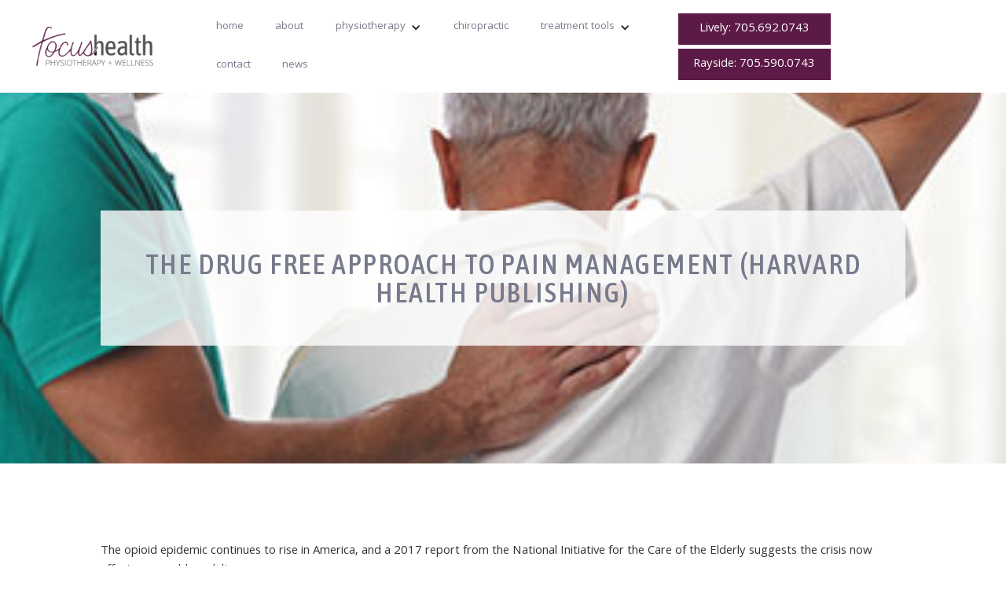

--- FILE ---
content_type: text/html; charset=utf-8
request_url: https://www.focushealthphysio.com/news-post/the-drug-free-approach-to-pain-management-harvard-health-publishing
body_size: 8649
content:
<!DOCTYPE html><!-- This site was created in Webflow. https://webflow.com --><!-- Last Published: Wed Jun 18 2025 15:45:04 GMT+0000 (Coordinated Universal Time) --><html data-wf-domain="www.focushealthphysio.com" data-wf-page="5d811fed71af81f67d879153" data-wf-site="5d79592f26acc67161e8079c" data-wf-collection="5d811fed71af815d54879152" data-wf-item-slug="the-drug-free-approach-to-pain-management-harvard-health-publishing"><head><meta charset="utf-8"/><title>Focus Health | The Drug Free Approach to Pain Management (Harvard Health Publishing)</title><meta content="A great article out of Harvard Medical School - Harvard Health Publishing, outlining several different options of alternative pain management and treatment that don&#x27;t require medication. Featured are methods such as; different physical therapy, yoga, mind-body therapies, and complementary therapies. Additionally, it does briefly touch on medical interventions, Read more to learn it all!" name="description"/><meta content="width=device-width, initial-scale=1" name="viewport"/><meta content="Webflow" name="generator"/><link href="https://cdn.prod.website-files.com/5d79592f26acc67161e8079c/css/focus-health-physio-wellness.webflow.shared.737b5615d.css" rel="stylesheet" type="text/css"/><link href="https://fonts.googleapis.com" rel="preconnect"/><link href="https://fonts.gstatic.com" rel="preconnect" crossorigin="anonymous"/><script src="https://ajax.googleapis.com/ajax/libs/webfont/1.6.26/webfont.js" type="text/javascript"></script><script type="text/javascript">WebFont.load({  google: {    families: ["Asap Condensed:regular,italic,500,500italic,600,600italic,700,700italic","Khula:300,regular,600,700,800"]  }});</script><script type="text/javascript">!function(o,c){var n=c.documentElement,t=" w-mod-";n.className+=t+"js",("ontouchstart"in o||o.DocumentTouch&&c instanceof DocumentTouch)&&(n.className+=t+"touch")}(window,document);</script><link href="https://cdn.prod.website-files.com/5d79592f26acc67161e8079c/5e4473c34b41dc314efa8134_Favicon.png" rel="shortcut icon" type="image/x-icon"/><link href="https://cdn.prod.website-files.com/5d79592f26acc67161e8079c/5e447461eb2ba7d260c1b646_webclip.png" rel="apple-touch-icon"/><script async="" src="https://www.googletagmanager.com/gtag/js?id=UA-153846756-1"></script><script type="text/javascript">window.dataLayer = window.dataLayer || [];function gtag(){dataLayer.push(arguments);}gtag('js', new Date());gtag('config', 'UA-153846756-1', {'anonymize_ip': false});</script><script async="" src="https://www.googletagmanager.com/gtag/js?id=G-XXMNXHGPNV"></script><script type="text/javascript">window.dataLayer = window.dataLayer || [];function gtag(){dataLayer.push(arguments);}gtag('set', 'developer_id.dZGVlNj', true);gtag('js', new Date());gtag('config', 'G-XXMNXHGPNV');</script></head><body><div><div class="appt-popup-wrapper"><div class="appt-popup-window"><div class="close-button-container w-clearfix"><a data-w-id="431a0b30-d03f-a457-7721-0b3e10138958" href="#" class="button-4 w-button">X</a></div><div class="appt-form-sec"><h3 class="heading-17">Request an Appointment</h3><div class="w-form"><form id="wf-form-Request-An-Appointment" name="wf-form-Request-An-Appointment" data-name="Request An Appointment" method="get" class="w-clearfix" data-wf-page-id="5d811fed71af81f67d879153" data-wf-element-id="652798d6-49dd-7d10-d2c2-ee4198ae88c6"><input class="appt-name w-input" maxlength="256" name="Name" data-name="Name" placeholder="Name" type="text" id="Name-4"/><input class="appt-email w-input" maxlength="256" name="Email-Address" data-name="Email Address" placeholder="Email Address" type="email" id="Email-Address" required=""/><label for="" class="appt-field-lable">Date Requested</label><div class="div-block-19 w-clearfix"><select id="Appt-Month" name="Month" required="" data-name="Month" class="select-month w-select"><option value="">Month (Select One)</option><option value="January">January</option><option value="February">February</option><option value="March">March</option><option value="April">April</option><option value="May">May</option><option value="June">June</option><option value="July">July</option><option value="August">August</option><option value="September">September</option><option value="October">October</option><option value="November">November</option><option value="December">December</option></select><select id="Date" name="Date" required="" data-name="Date" class="select-date w-select"><option value="">Date (Select One)</option><option value="1">1</option><option value="2">2</option><option value="3">3</option><option value="4">4</option><option value="5">5</option><option value="6">6</option><option value="7">7</option><option value="8">8</option><option value="9">9</option><option value="10">10</option><option value="11">11</option><option value="12">12</option><option value="13">13</option><option value="14">14</option><option value="15">15</option><option value="16">16</option><option value="17">17</option><option value="18">18</option><option value="19">19</option><option value="20">20</option><option value="21">21</option><option value="22">22</option><option value="23">23</option><option value="24">24</option><option value="25">25</option><option value="26">26</option><option value="27">27</option><option value="28">28</option><option value="29">29</option><option value="30">30</option><option value="31">31</option></select><select id="Year" name="Year" required="" data-name="Year" class="select-year w-select"><option value="">Year (Select One)</option><option value="2019">2019</option><option value="2020">2020</option><option value="2021">2021</option><option value="2022">2022</option><option value="2023">2023</option><option value="2024">2024</option><option value="2025">2025</option><option value="2026">2026</option><option value="2027">2027</option><option value="2028">2028</option><option value="2029">2029</option><option value="2030">2030</option></select><select id="Time" name="Time" required="" data-name="Time" class="select-time w-select"><option value="">Time (Select One)</option><option value="8:00 am">8:00 am</option><option value="8:30 am">8:30 am</option><option value="9:00 am">9:00 am</option><option value="9:30 am">9:30 am</option><option value="10:00 am">10:00 am</option><option value="10:30 am">10:30 am</option><option value="11:00 am">11:00 am</option><option value="11:30 am">11:30 am</option><option value="12:00 - Noon">12:00 - Noon</option><option value="12:30 pm">12:30 pm</option><option value="1:00 pm">1:00 pm</option><option value="1:30 pm">1:30 pm</option><option value="2:00 pm">2:00 pm</option><option value="2:30 pm">2:30 pm</option><option value="3:00 pm">3:00 pm</option><option value="3:30 pm">3:30 pm</option><option value="4:00 pm">4:00 pm</option><option value="4:30 pm">4:30 pm</option></select></div><textarea placeholder="Message / Additional Comments" maxlength="5000" id="Message-3" name="Message" data-name="Message" class="textarea-2 w-input"></textarea><input type="submit" data-wait="Please wait..." class="submit-button-3 w-button" value="request"/></form><div class="w-form-done"><div>Thank you! Your submission has been received!</div></div><div class="w-form-fail"><div>Oops! Something went wrong while submitting the form.</div></div></div></div><div class="div-block-20"><h3 class="heading-17 alt">Or Give Us a Call:</h3><a href="tel:+17055900743" class="lively-phone w-button">Lively: 705.692.0743</a><a href="tel:+17056920743" class="rayside-phone w-button">Rayside: 705.590.0743</a></div></div></div><div class="globalheader_desktop w-row"><div class="column w-col w-col-8"><div class="div-block"><div data-collapse="medium" data-animation="default" data-duration="400" data-easing="ease" data-easing2="ease" role="banner" class="navbar w-nav"><a href="/" class="w-inline-block"><img src="https://cdn.prod.website-files.com/5d79592f26acc67161e8079c/5d7959c9e5f68d5b69767001_FocusHealth_Logo.png" width="187" alt="" class="image"/></a><nav role="navigation" class="header_menu w-nav-menu"><a href="/" class="header-link w-nav-link">home</a><a href="/about-us" class="header-link w-nav-link">about</a><div data-hover="true" data-delay="0" class="w-dropdown"><div class="dropdown-toggle-head w-dropdown-toggle"><div class="w-icon-dropdown-toggle"></div><div class="text-block-9">physiotherapy</div></div><nav class="dropdown-list-2 w-dropdown-list"><a href="/services/manual-therapy" class="services-dropdown-style w-dropdown-link">Manual Therapy</a><a href="/services/electrotherapy" class="services-dropdown-style w-dropdown-link">Electrotherapy</a><a href="/virtual-physiotherapy" class="services-dropdown-style w-dropdown-link">Virtual Physiotherapy</a></nav></div><a href="/chiro-services" class="header-link w-nav-link">chiropractic</a><div data-hover="true" data-delay="0" class="w-dropdown"><div class="dropdown-toggle-head w-dropdown-toggle"><div class="w-icon-dropdown-toggle"></div><div class="text-block-9">treatment tools</div></div><nav class="dropdown-list-2 w-dropdown-list"><a href="/services/dry-needling" class="services-dropdown-style w-dropdown-link">Dry Needling</a><a href="/services/acupuncture" class="services-dropdown-style w-dropdown-link">Acupuncture</a></nav></div><a href="/contact-us" class="header-link w-nav-link">contact</a><a href="/news" class="header-link w-nav-link">news</a></nav><div class="menu-button w-nav-button"><div class="w-icon-nav-menu"></div></div></div></div></div><div class="column-2 w-col w-col-2"><a href="tel:+17055900743" class="lively-phone w-button">Lively: 705.692.0743</a><a href="tel:+17056920743" class="rayside-phone w-button">Rayside: 705.590.0743</a></div><div class="w-col w-col-2"></div></div><div class="globalheader_mobile w-row"><div class="column w-col w-col-7"><div class="div-block"><div data-collapse="medium" data-animation="default" data-duration="400" data-easing="ease" data-easing2="ease" role="banner" class="navbar w-nav"><a href="/" class="w-nav-brand"><img src="https://cdn.prod.website-files.com/5d79592f26acc67161e8079c/5d7959c9e5f68d5b69767001_FocusHealth_Logo.png" alt="" class="image"/></a><nav role="navigation" class="header_menu w-nav-menu"><a href="/" class="header-link w-nav-link">home</a><a href="/about-us" class="header-link w-nav-link">about</a><div data-delay="0" data-hover="false" class="w-dropdown"><div class="dropdown-toggle-head w-dropdown-toggle"><div class="w-icon-dropdown-toggle"></div><div class="text-block-9">physiotherapy</div></div><nav class="w-dropdown-list"><a href="/services/manual-therapy" class="services-dropdown-style w-dropdown-link">Manual Therapy</a><a href="/services/electrotherapy" class="services-dropdown-style w-dropdown-link">Electrotherapy</a><a href="/virtual-physiotherapy" class="services-dropdown-style w-dropdown-link">Virtual Physiotherapy</a></nav></div><a href="/chiro-services" class="header-link w-nav-link">chiropractic</a><div data-delay="0" data-hover="false" class="w-dropdown"><div class="dropdown-toggle-head w-dropdown-toggle"><div class="w-icon-dropdown-toggle"></div><div class="text-block-9">treatment tools</div></div><nav class="w-dropdown-list"><a href="/services/dry-needling" class="services-dropdown-style w-dropdown-link">Dry Needling</a><a href="/services/acupuncture" class="services-dropdown-style w-dropdown-link">Acupuncture</a></nav></div><a href="/contact-us" class="header-link w-nav-link">contact</a><a href="/news" class="header-link w-nav-link">news</a></nav><div class="menu-button w-nav-button"><div class="w-icon-nav-menu"></div></div></div></div></div><div class="column-2 w-col w-col-5"><a href="tel:+17056920743" class="lively-phone w-button">Lively: 705.692.0743</a><a href="tel:+17055900743" class="rayside-phone w-button">Rayside: 705.590.0743</a><a data-w-id="c2b6d508-c4a6-6a20-e608-b97fb5ffee31" href="#" class="button w-button">Request Appointment</a></div></div></div><div style="background-image:url(&quot;https://cdn.prod.website-files.com/5d811fed71af813e6d879150/5d826e5a9ed2c02b2feef6b3_Pain-Mngmnt-Harvard.png&quot;)" class="news-post--post--hero"><div class="div-block-16"><h2 class="heading-15">The Drug Free Approach to Pain Management (Harvard Health Publishing)</h2></div></div><div class="news-post--post--body"><div class="rich-text-block w-richtext"><p>The opioid epidemic continues to rise in America, and a 2017 report from the National Initiative for the Care of the Elderly suggests the crisis now affects more older adults.</p><p>A main reason for the growing addiction to pain medicine is the ease with which it is often prescribed, according to Dr. Robert Jamison, a professor of anesthesia and psychiatry with Harvard-affiliated Brigham and Women&#x27;s Hospital.</p><p>&quot;Primary care doctors often don&#x27;t have much time to go over the various options available that may help relieve a person&#x27;s specific pain, and it&#x27;s easier and faster to write a prescription,&quot; he says. &quot;Also, doctors don&#x27;t always know enough about other therapies to feel confident enough to suggest them.&quot;</p><p>Even if you are not dependent on opioids, long-term use may cause side effects like an upset stomach, nausea, constipation, and an increased risk of falls.</p><p>Depending on your condition, the location of your pain, and its severity, there may be other pain management strategies available besides medication. If you find yourself automatically reaching for the pill bottle, speak with your doctor about whether any of these therapies might benefit you.</p><h2>Physical therapy</h2><p>Physical therapy can be an effective first step in addressing many common sources of pain, like those in the back, knee, and shoulder.</p><p>In fact, a study published in the May 2018 <em>Health Services Research</em> found that people with low back pain who first consulted a physical therapist were less likely to receive an opioid prescription compared with those who went to a primary care doctor first. A therapist works with you to create individualized exercises, stretches, and body alignment positions that help relax tight muscles, decrease back and joint pain, and improve range of motion.</p><h2>Yoga</h2><p>Much research has supported using yoga to help with pain, especially back pain. A 2017 study from the National Institutes of Health found that people with low-back pain who took weekly yoga classes for 12 weeks experienced less pain and greater physical function compared with people who received educational information about how to deal with back pain.</p><p>The yoga classes emphasized poses to help strengthen back and core muscles. Best of all, the yoga group was also more likely than the education-only group to stop taking pain relievers after a year.</p><h2>Mind-body therapies</h2><p>Pain is often made worse by your reactions to it, like stress and anxiety. &quot;A therapy like cognitive behavioral therapy can help manage how you think and react to pain,&quot; says Dr. Jamison. &quot;It doesn&#x27;t directly heal the cause of your pain, but it may diminish the perception of its severity and perhaps prevent future episodes.&quot;</p><p>With cognitive behavioral therapy, you learn how to respond to negative thinking in a positive way. The therapist helps to explore your negative thinking patterns, finding out what triggers these thoughts and how you react to them. Taking this information into account, the therapist helps develop strategies for you to use when pain brings on negative thoughts.</p><h3>Percentage of older Americans who suffer from chronic pain conditions</h3><figure class="w-richtext-align-normal w-richtext-figure-type-image"><div><img src="https://cdn.prod.website-files.com/5d811fed71af813e6d879150/5d826bc59ed2c005feeeddb5_Annotation%202019-09-18%20133851.png" alt=""/></div><figcaption><em>Sources: Adapted from</em> Journal of Pain Research, <em>Nov. 1, 2017, pp. 2525–38; </em>Vital Health Statistics, <em>Feb. 2014, pp. 1–161</em>.</figcaption></figure><p>‍</p><h2>Complementary therapies</h2><p>Some types of complementary therapies have been shown to help people with specific types of pain.</p><p><strong>Acupuncture.</strong> Acupuncture uses hair-thin needles that are inserted into the skin. These needles are thought to stimulate nerves in your body in a way that overrides your pain. Some studies have found the treatment helps relieve pain from a variety of conditions, such as low back and knee pain, migraine, and fibromyalgia, while other research has shown no benefit. For most people, it takes several treatments to feel results. Make sure to choose a licensed practitioner.</p><p><strong>Massage therapy.</strong> Massage therapy can help with muscular pain as well as pain made worse by stress and anxiety. For example, a 2015 study in <em>Annals of Internal Medicine</em> looked at how hourlong weekly massages could help people with chronic back pain.</p><p>After 10 weeks, almost 40% reported that their pain was better or eliminated compared with just 4% of a control group who were treated with anti-inflammatory medication. Another study found that 20-minute massages given two and three days after cancer surgery reduced pain, tension, and anxiety levels. Some massage therapists focus their work on people recovering from injuries or surgeries or they may have training in dealing with particular conditions like back and neck pain.</p><h2>Medical interventions</h2><p>These types of treatments can offer temporary pain relief and are helpful for people recovering from short-term painful ailments. For example:</p><p><strong>Botox injections.</strong> Botox is a neurotoxic protein that temporarily paralyzes muscles. While it is often used to smooth facial wrinkles, it&#x27;s also used to temporarily treat muscle pain, like chronic neck pain and jaw pain.</p><p><strong>Transcutaneous electrical nerve stimulation (TENS).</strong> With TENS, a small battery-operated device applies a small electric current through conductive pads that are applied to the skin over the painful area.</p><p>The current creates a tingling or pulsing sensation and works to disrupt pain signals from nerves. It is often used to treat persistent pain in the low back, neck, or shoulder. The science is mixed on its effectiveness — it may work for some people and not others — but it&#x27;s relatively safe for most, although people with pacemakers should not use it.</p><p>&quot;Pain can interfere with all aspects of life,&quot; says Dr. Jamison. &quot;It can make you less active, interfere with quality sleep, and increase the risk of social isolation and depression. So anything that can help relieve the pain and keep it under control should be considered, and fortunately there are many options available besides prescription medication.&quot;</p><p>‍</p><p>Published in <a href="https://www.health.harvard.edu/newsletters/harvard_mens_health_watch/2018/november"><em>Harvard Men&#x27;s Health Watch</em></a></p><p>Interested in reading some more similar publications? Check out Harvard Health Publishings: <a href="https://www.health.harvard.edu/">https://www.health.harvard.edu/</a></p></div><div class="div-block-17"></div><div class="text-block-19">See the Other Latest News</div><div class="w-dyn-list"><div role="list" class="w-dyn-items w-row"><div role="listitem" class="collection-item w-dyn-item w-col w-col-4"><img alt="" src="https://cdn.prod.website-files.com/5d811fed71af813e6d879150/65689931312203ca1573ae0d_MichelleMyre.jpg" sizes="(max-width: 767px) 76vw, 25vw" srcset="https://cdn.prod.website-files.com/5d811fed71af813e6d879150/65689931312203ca1573ae0d_MichelleMyre-p-500.jpg 500w, https://cdn.prod.website-files.com/5d811fed71af813e6d879150/65689931312203ca1573ae0d_MichelleMyre.jpg 718w" class="image-12"/><h2 class="heading-16">Significant strides in the chiropractic community</h2><a href="/news-post/significant-strides-in-the-chiropractic-community" class="button-3 w-button">Read More</a></div><div role="listitem" class="collection-item w-dyn-item w-col w-col-4"><img alt="" src="https://cdn.prod.website-files.com/5d811fed71af813e6d879150/65689739fa2f51bff1259bac_News%20Tab%20Write%20ups%20.jpg" sizes="(max-width: 767px) 76vw, 25vw" srcset="https://cdn.prod.website-files.com/5d811fed71af813e6d879150/65689739fa2f51bff1259bac_News%20Tab%20Write%20ups%20-p-500.jpg 500w, https://cdn.prod.website-files.com/5d811fed71af813e6d879150/65689739fa2f51bff1259bac_News%20Tab%20Write%20ups%20-p-800.jpg 800w, https://cdn.prod.website-files.com/5d811fed71af813e6d879150/65689739fa2f51bff1259bac_News%20Tab%20Write%20ups%20-p-1080.jpg 1080w, https://cdn.prod.website-files.com/5d811fed71af813e6d879150/65689739fa2f51bff1259bac_News%20Tab%20Write%20ups%20.jpg 1120w" class="image-12"/><h2 class="heading-16">Innovative approach in addressing chronic pain</h2><a href="/news-post/innovative-approach-in-addressing-chronic-pain" class="button-3 w-button">Read More</a></div><div role="listitem" class="collection-item w-dyn-item w-col w-col-4"><img alt="" src="https://cdn.prod.website-files.com/5d811fed71af813e6d879150/5d826e5a9ed2c02b2feef6b3_Pain-Mngmnt-Harvard.png" class="image-12"/><h2 class="heading-16">The Drug Free Approach to Pain Management (Harvard Health Publishing)</h2><a href="/news-post/the-drug-free-approach-to-pain-management-harvard-health-publishing" aria-current="page" class="button-3 w-button w--current">Read More</a></div></div></div></div><div class="global-footer"><div class="newsletter-signup-sec"><h2 class="heading-4">Sign up to our newsletter</h2><div class="text-block-4">and keep up with your movement specialists.</div><div class="email-signup w-form"><form id="wf-form-Email-Sign-up" name="wf-form-Email-Sign-up" data-name="Email Sign-up" method="post" action="https://launchpadcreative.us20.list-manage.com/subscribe/post?u=6ea53601a7db945eb3f65cc8e&amp;amp;id=0e02324969" class="form" data-wf-page-id="5d811fed71af81f67d879153" data-wf-element-id="9658dbda-ded3-d6f7-ecbc-093876f95c08"><input class="text-field w-input" maxlength="256" name="SignUp-Email-Address" data-name="SignUp Email Address" placeholder="Email Address" type="email" id="SignUp-Email-Address" required=""/><input type="submit" data-wait="Please wait..." class="submit-button w-button" value="submit"/></form><div class="w-form-done"><div>Thank you! Your submission has been received!</div></div><div class="w-form-fail"><div>Oops! Something went wrong while submitting the form.</div></div></div><div class="email-signup-mobile w-form"><form id="email-form" name="email-form" data-name="Email Form" method="get" class="form-mobile" data-wf-page-id="5d811fed71af81f67d879153" data-wf-element-id="d7e63ef1-c376-cae4-6c5d-7fd3bc59975d"><input class="text-field w-input" maxlength="256" name="field" data-name="field" placeholder="Email Address" type="email" id="node" required=""/><input type="submit" data-wait="Please wait..." class="submit-button w-button" value="submit"/></form><div class="w-form-done"><div>Thank you! Your submission has been received!</div></div><div class="w-form-fail"><div>Oops! Something went wrong while submitting the form.</div></div></div></div><div class="contact-us_footer"><div class="columns-3 w-row"><div class="column-5 w-col w-col-6"><h2 class="footer-heads">Contact Us</h2><div class="text-block-5">email : <a href="mailto:info@focushealthphysio.ca?subject=Email%20from%20Website" class="link-6">info@focushealthphysio.ca</a></div><div class="div-block-5"><div class="w-row"><div class="column-7 w-col w-col-5"><div class="lively_contact-foot">LIVELY, ON</div><div class="lively_contact-foot"><a href="https://goo.gl/maps/5hNDPzs6NA65mci36" target="_blank" class="link-4">145 Regional Road 24, Unit 8</a></div><div class="lively_contact-foot"><a href="tel:+17056920743" class="link-2">705.692.0743</a></div></div><div class="column-6 w-col w-col-2"><div class="div-block-6"></div><div class="div-block-6-mobile"></div></div><div class="column-8 w-col w-col-5"><div class="chemmy_contact-foot">CHELMSFORD, ON</div><div class="chemmy_contact-foot"><a href="https://goo.gl/maps/qeo6PK1vpCEpdSsS7" target="_blank" class="link-5">44 Main Street East</a></div><div class="chemmy_contact-foot"><a href="tel:+17055900743" class="link-3">705.590.0743</a></div></div></div></div><h2 class="footer-heads">Follow Us</h2><div class="w-row"><div class="w-col w-col-6"><a href="https://www.facebook.com/Lively-Rayside-Physiotherapy-121653809792/" target="_blank" class="link-block w-inline-block"><img src="https://cdn.prod.website-files.com/5d79592f26acc67161e8079c/5d7a8adb08e3ef6cbaef8050_facebook-logo-button.png" alt="" class="image-3"/></a></div><div class="w-col w-col-6"><a href="https://www.instagram.com/focus_health_physio/" target="_blank" class="link-block w-inline-block"><img src="https://cdn.prod.website-files.com/5d79592f26acc67161e8079c/5eab1d2858e391330e344dad_5ba6ca6e894b0f3e9129bb2a38caed4b_download-instagram-new-logo-png-image-royalty-free-transparent-_974-981.png" width="40" sizes="(max-width: 479px) 49vw, 40px" srcset="https://cdn.prod.website-files.com/5d79592f26acc67161e8079c/5eab1d2858e391330e344dad_5ba6ca6e894b0f3e9129bb2a38caed4b_download-instagram-new-logo-png-image-royalty-free-transparent-_974-981-p-500.png 500w, https://cdn.prod.website-files.com/5d79592f26acc67161e8079c/5eab1d2858e391330e344dad_5ba6ca6e894b0f3e9129bb2a38caed4b_download-instagram-new-logo-png-image-royalty-free-transparent-_974-981-p-800.png 800w, https://cdn.prod.website-files.com/5d79592f26acc67161e8079c/5eab1d2858e391330e344dad_5ba6ca6e894b0f3e9129bb2a38caed4b_download-instagram-new-logo-png-image-royalty-free-transparent-_974-981.png 974w" alt="" class="image-3"/></a></div></div></div><div class="w-col w-col-6"><h2 class="footer-heads">Ask us</h2><div class="w-form"><form id="wf-form-Ask-Us-Message" name="wf-form-Ask-Us-Message" data-name="Ask Us Message" method="get" class="form-2 w-clearfix" data-wf-page-id="5d811fed71af81f67d879153" data-wf-element-id="9658dbda-ded3-d6f7-ecbc-093876f95c31"><input class="text-field-2 w-input" maxlength="256" name="Name" data-name="Name" placeholder="Name:" type="text" id="Name-5" required=""/><input class="text-field-3 w-input" maxlength="256" name="Email-Address" data-name="Email Address" placeholder="Email Address:" type="email" id="Email-Address-2" required=""/><textarea placeholder="Message:" maxlength="5000" id="Message-4" name="Message" data-name="Message" required="" class="textarea w-input"></textarea><input type="submit" data-wait="Please wait..." class="submit-button-2 w-button" value="submit"/></form><div class="success-message w-form-done"><div class="text-block-21">Thank you! Your submission has been received!</div></div><div class="w-form-fail"><div class="text-block-22">Oops! Something went wrong while submitting the form.</div></div></div><div data-collapse="medium" data-animation="default" data-duration="400" data-easing="ease" data-easing2="ease" role="banner" class="navbar-2 w-nav"><div class="container-2 w-container"><nav role="navigation" class="nav-menu w-nav-menu"><a href="/" class="footmenu-home w-nav-link">home</a><a href="/about-us" class="footmenu-about w-nav-link">about</a><div data-hover="true" data-delay="0" class="service-drop-footer w-dropdown"><div class="dropdown-toggle-2 w-dropdown-toggle"><div class="icon-2 w-icon-dropdown-toggle"></div><div class="footmenu-serv">services</div></div><nav class="w-dropdown-list"><a href="/services/manual-therapy" class="services-dropdown-style-footer w-dropdown-link">Manual Therapy</a><a href="/services/electrotherapy" class="services-dropdown-style-footer w-dropdown-link">Electrotherapy</a><a href="/services/dry-needling" class="services-dropdown-style-footer w-dropdown-link">Dry Needling</a><a href="/services/acupuncture" class="services-dropdown-style-footer w-dropdown-link">Acupuncture</a></nav></div><a href="/faq" class="footmenu-faq w-nav-link">F.A.Q</a><a href="/contact-us" class="footmenu-contact w-nav-link">contact</a><a href="/news" class="footmenu-news w-nav-link">news</a></nav><div class="menu-button-2 w-nav-button"><div class="icon w-icon-nav-menu"></div></div></div></div></div></div></div><div class="launchpad_copywrite-footer"><div class="text-block-6">Copyright Focus Health Physiotherapy + Wellness 2019.</div></div></div><script src="https://d3e54v103j8qbb.cloudfront.net/js/jquery-3.5.1.min.dc5e7f18c8.js?site=5d79592f26acc67161e8079c" type="text/javascript" integrity="sha256-9/aliU8dGd2tb6OSsuzixeV4y/faTqgFtohetphbbj0=" crossorigin="anonymous"></script><script src="https://cdn.prod.website-files.com/5d79592f26acc67161e8079c/js/webflow.schunk.36b8fb49256177c8.js" type="text/javascript"></script><script src="https://cdn.prod.website-files.com/5d79592f26acc67161e8079c/js/webflow.schunk.b6cb4f3c38714d2c.js" type="text/javascript"></script><script src="https://cdn.prod.website-files.com/5d79592f26acc67161e8079c/js/webflow.bdc53810.ca96990346cae2d5.js" type="text/javascript"></script></body></html>

--- FILE ---
content_type: text/css
request_url: https://cdn.prod.website-files.com/5d79592f26acc67161e8079c/css/focus-health-physio-wellness.webflow.shared.737b5615d.css
body_size: 16214
content:
html {
  -webkit-text-size-adjust: 100%;
  -ms-text-size-adjust: 100%;
  font-family: sans-serif;
}

body {
  margin: 0;
}

article, aside, details, figcaption, figure, footer, header, hgroup, main, menu, nav, section, summary {
  display: block;
}

audio, canvas, progress, video {
  vertical-align: baseline;
  display: inline-block;
}

audio:not([controls]) {
  height: 0;
  display: none;
}

[hidden], template {
  display: none;
}

a {
  background-color: #0000;
}

a:active, a:hover {
  outline: 0;
}

abbr[title] {
  border-bottom: 1px dotted;
}

b, strong {
  font-weight: bold;
}

dfn {
  font-style: italic;
}

h1 {
  margin: .67em 0;
  font-size: 2em;
}

mark {
  color: #000;
  background: #ff0;
}

small {
  font-size: 80%;
}

sub, sup {
  vertical-align: baseline;
  font-size: 75%;
  line-height: 0;
  position: relative;
}

sup {
  top: -.5em;
}

sub {
  bottom: -.25em;
}

img {
  border: 0;
}

svg:not(:root) {
  overflow: hidden;
}

hr {
  box-sizing: content-box;
  height: 0;
}

pre {
  overflow: auto;
}

code, kbd, pre, samp {
  font-family: monospace;
  font-size: 1em;
}

button, input, optgroup, select, textarea {
  color: inherit;
  font: inherit;
  margin: 0;
}

button {
  overflow: visible;
}

button, select {
  text-transform: none;
}

button, html input[type="button"], input[type="reset"] {
  -webkit-appearance: button;
  cursor: pointer;
}

button[disabled], html input[disabled] {
  cursor: default;
}

button::-moz-focus-inner, input::-moz-focus-inner {
  border: 0;
  padding: 0;
}

input {
  line-height: normal;
}

input[type="checkbox"], input[type="radio"] {
  box-sizing: border-box;
  padding: 0;
}

input[type="number"]::-webkit-inner-spin-button, input[type="number"]::-webkit-outer-spin-button {
  height: auto;
}

input[type="search"] {
  -webkit-appearance: none;
}

input[type="search"]::-webkit-search-cancel-button, input[type="search"]::-webkit-search-decoration {
  -webkit-appearance: none;
}

legend {
  border: 0;
  padding: 0;
}

textarea {
  overflow: auto;
}

optgroup {
  font-weight: bold;
}

table {
  border-collapse: collapse;
  border-spacing: 0;
}

td, th {
  padding: 0;
}

@font-face {
  font-family: webflow-icons;
  src: url("[data-uri]") format("truetype");
  font-weight: normal;
  font-style: normal;
}

[class^="w-icon-"], [class*=" w-icon-"] {
  speak: none;
  font-variant: normal;
  text-transform: none;
  -webkit-font-smoothing: antialiased;
  -moz-osx-font-smoothing: grayscale;
  font-style: normal;
  font-weight: normal;
  line-height: 1;
  font-family: webflow-icons !important;
}

.w-icon-slider-right:before {
  content: "";
}

.w-icon-slider-left:before {
  content: "";
}

.w-icon-nav-menu:before {
  content: "";
}

.w-icon-arrow-down:before, .w-icon-dropdown-toggle:before {
  content: "";
}

.w-icon-file-upload-remove:before {
  content: "";
}

.w-icon-file-upload-icon:before {
  content: "";
}

* {
  box-sizing: border-box;
}

html {
  height: 100%;
}

body {
  color: #333;
  background-color: #fff;
  min-height: 100%;
  margin: 0;
  font-family: Arial, sans-serif;
  font-size: 14px;
  line-height: 20px;
}

img {
  vertical-align: middle;
  max-width: 100%;
  display: inline-block;
}

html.w-mod-touch * {
  background-attachment: scroll !important;
}

.w-block {
  display: block;
}

.w-inline-block {
  max-width: 100%;
  display: inline-block;
}

.w-clearfix:before, .w-clearfix:after {
  content: " ";
  grid-area: 1 / 1 / 2 / 2;
  display: table;
}

.w-clearfix:after {
  clear: both;
}

.w-hidden {
  display: none;
}

.w-button {
  color: #fff;
  line-height: inherit;
  cursor: pointer;
  background-color: #3898ec;
  border: 0;
  border-radius: 0;
  padding: 9px 15px;
  text-decoration: none;
  display: inline-block;
}

input.w-button {
  -webkit-appearance: button;
}

html[data-w-dynpage] [data-w-cloak] {
  color: #0000 !important;
}

.w-code-block {
  margin: unset;
}

pre.w-code-block code {
  all: inherit;
}

.w-optimization {
  display: contents;
}

.w-webflow-badge, .w-webflow-badge > img {
  box-sizing: unset;
  width: unset;
  height: unset;
  max-height: unset;
  max-width: unset;
  min-height: unset;
  min-width: unset;
  margin: unset;
  padding: unset;
  float: unset;
  clear: unset;
  border: unset;
  border-radius: unset;
  background: unset;
  background-image: unset;
  background-position: unset;
  background-size: unset;
  background-repeat: unset;
  background-origin: unset;
  background-clip: unset;
  background-attachment: unset;
  background-color: unset;
  box-shadow: unset;
  transform: unset;
  direction: unset;
  font-family: unset;
  font-weight: unset;
  color: unset;
  font-size: unset;
  line-height: unset;
  font-style: unset;
  font-variant: unset;
  text-align: unset;
  letter-spacing: unset;
  -webkit-text-decoration: unset;
  text-decoration: unset;
  text-indent: unset;
  text-transform: unset;
  list-style-type: unset;
  text-shadow: unset;
  vertical-align: unset;
  cursor: unset;
  white-space: unset;
  word-break: unset;
  word-spacing: unset;
  word-wrap: unset;
  transition: unset;
}

.w-webflow-badge {
  white-space: nowrap;
  cursor: pointer;
  box-shadow: 0 0 0 1px #0000001a, 0 1px 3px #0000001a;
  visibility: visible !important;
  opacity: 1 !important;
  z-index: 2147483647 !important;
  color: #aaadb0 !important;
  overflow: unset !important;
  background-color: #fff !important;
  border-radius: 3px !important;
  width: auto !important;
  height: auto !important;
  margin: 0 !important;
  padding: 6px !important;
  font-size: 12px !important;
  line-height: 14px !important;
  text-decoration: none !important;
  display: inline-block !important;
  position: fixed !important;
  inset: auto 12px 12px auto !important;
  transform: none !important;
}

.w-webflow-badge > img {
  position: unset;
  visibility: unset !important;
  opacity: 1 !important;
  vertical-align: middle !important;
  display: inline-block !important;
}

h1, h2, h3, h4, h5, h6 {
  margin-bottom: 10px;
  font-weight: bold;
}

h1 {
  margin-top: 20px;
  font-size: 38px;
  line-height: 44px;
}

h2 {
  margin-top: 20px;
  font-size: 32px;
  line-height: 36px;
}

h3 {
  margin-top: 20px;
  font-size: 24px;
  line-height: 30px;
}

h4 {
  margin-top: 10px;
  font-size: 18px;
  line-height: 24px;
}

h5 {
  margin-top: 10px;
  font-size: 14px;
  line-height: 20px;
}

h6 {
  margin-top: 10px;
  font-size: 12px;
  line-height: 18px;
}

p {
  margin-top: 0;
  margin-bottom: 10px;
}

blockquote {
  border-left: 5px solid #e2e2e2;
  margin: 0 0 10px;
  padding: 10px 20px;
  font-size: 18px;
  line-height: 22px;
}

figure {
  margin: 0 0 10px;
}

figcaption {
  text-align: center;
  margin-top: 5px;
}

ul, ol {
  margin-top: 0;
  margin-bottom: 10px;
  padding-left: 40px;
}

.w-list-unstyled {
  padding-left: 0;
  list-style: none;
}

.w-embed:before, .w-embed:after {
  content: " ";
  grid-area: 1 / 1 / 2 / 2;
  display: table;
}

.w-embed:after {
  clear: both;
}

.w-video {
  width: 100%;
  padding: 0;
  position: relative;
}

.w-video iframe, .w-video object, .w-video embed {
  border: none;
  width: 100%;
  height: 100%;
  position: absolute;
  top: 0;
  left: 0;
}

fieldset {
  border: 0;
  margin: 0;
  padding: 0;
}

button, [type="button"], [type="reset"] {
  cursor: pointer;
  -webkit-appearance: button;
  border: 0;
}

.w-form {
  margin: 0 0 15px;
}

.w-form-done {
  text-align: center;
  background-color: #ddd;
  padding: 20px;
  display: none;
}

.w-form-fail {
  background-color: #ffdede;
  margin-top: 10px;
  padding: 10px;
  display: none;
}

label {
  margin-bottom: 5px;
  font-weight: bold;
  display: block;
}

.w-input, .w-select {
  color: #333;
  vertical-align: middle;
  background-color: #fff;
  border: 1px solid #ccc;
  width: 100%;
  height: 38px;
  margin-bottom: 10px;
  padding: 8px 12px;
  font-size: 14px;
  line-height: 1.42857;
  display: block;
}

.w-input::placeholder, .w-select::placeholder {
  color: #999;
}

.w-input:focus, .w-select:focus {
  border-color: #3898ec;
  outline: 0;
}

.w-input[disabled], .w-select[disabled], .w-input[readonly], .w-select[readonly], fieldset[disabled] .w-input, fieldset[disabled] .w-select {
  cursor: not-allowed;
}

.w-input[disabled]:not(.w-input-disabled), .w-select[disabled]:not(.w-input-disabled), .w-input[readonly], .w-select[readonly], fieldset[disabled]:not(.w-input-disabled) .w-input, fieldset[disabled]:not(.w-input-disabled) .w-select {
  background-color: #eee;
}

textarea.w-input, textarea.w-select {
  height: auto;
}

.w-select {
  background-color: #f3f3f3;
}

.w-select[multiple] {
  height: auto;
}

.w-form-label {
  cursor: pointer;
  margin-bottom: 0;
  font-weight: normal;
  display: inline-block;
}

.w-radio {
  margin-bottom: 5px;
  padding-left: 20px;
  display: block;
}

.w-radio:before, .w-radio:after {
  content: " ";
  grid-area: 1 / 1 / 2 / 2;
  display: table;
}

.w-radio:after {
  clear: both;
}

.w-radio-input {
  float: left;
  margin: 3px 0 0 -20px;
  line-height: normal;
}

.w-file-upload {
  margin-bottom: 10px;
  display: block;
}

.w-file-upload-input {
  opacity: 0;
  z-index: -100;
  width: .1px;
  height: .1px;
  position: absolute;
  overflow: hidden;
}

.w-file-upload-default, .w-file-upload-uploading, .w-file-upload-success {
  color: #333;
  display: inline-block;
}

.w-file-upload-error {
  margin-top: 10px;
  display: block;
}

.w-file-upload-default.w-hidden, .w-file-upload-uploading.w-hidden, .w-file-upload-error.w-hidden, .w-file-upload-success.w-hidden {
  display: none;
}

.w-file-upload-uploading-btn {
  cursor: pointer;
  background-color: #fafafa;
  border: 1px solid #ccc;
  margin: 0;
  padding: 8px 12px;
  font-size: 14px;
  font-weight: normal;
  display: flex;
}

.w-file-upload-file {
  background-color: #fafafa;
  border: 1px solid #ccc;
  flex-grow: 1;
  justify-content: space-between;
  margin: 0;
  padding: 8px 9px 8px 11px;
  display: flex;
}

.w-file-upload-file-name {
  font-size: 14px;
  font-weight: normal;
  display: block;
}

.w-file-remove-link {
  cursor: pointer;
  width: auto;
  height: auto;
  margin-top: 3px;
  margin-left: 10px;
  padding: 3px;
  display: block;
}

.w-icon-file-upload-remove {
  margin: auto;
  font-size: 10px;
}

.w-file-upload-error-msg {
  color: #ea384c;
  padding: 2px 0;
  display: inline-block;
}

.w-file-upload-info {
  padding: 0 12px;
  line-height: 38px;
  display: inline-block;
}

.w-file-upload-label {
  cursor: pointer;
  background-color: #fafafa;
  border: 1px solid #ccc;
  margin: 0;
  padding: 8px 12px;
  font-size: 14px;
  font-weight: normal;
  display: inline-block;
}

.w-icon-file-upload-icon, .w-icon-file-upload-uploading {
  width: 20px;
  margin-right: 8px;
  display: inline-block;
}

.w-icon-file-upload-uploading {
  height: 20px;
}

.w-container {
  max-width: 940px;
  margin-left: auto;
  margin-right: auto;
}

.w-container:before, .w-container:after {
  content: " ";
  grid-area: 1 / 1 / 2 / 2;
  display: table;
}

.w-container:after {
  clear: both;
}

.w-container .w-row {
  margin-left: -10px;
  margin-right: -10px;
}

.w-row:before, .w-row:after {
  content: " ";
  grid-area: 1 / 1 / 2 / 2;
  display: table;
}

.w-row:after {
  clear: both;
}

.w-row .w-row {
  margin-left: 0;
  margin-right: 0;
}

.w-col {
  float: left;
  width: 100%;
  min-height: 1px;
  padding-left: 10px;
  padding-right: 10px;
  position: relative;
}

.w-col .w-col {
  padding-left: 0;
  padding-right: 0;
}

.w-col-1 {
  width: 8.33333%;
}

.w-col-2 {
  width: 16.6667%;
}

.w-col-3 {
  width: 25%;
}

.w-col-4 {
  width: 33.3333%;
}

.w-col-5 {
  width: 41.6667%;
}

.w-col-6 {
  width: 50%;
}

.w-col-7 {
  width: 58.3333%;
}

.w-col-8 {
  width: 66.6667%;
}

.w-col-9 {
  width: 75%;
}

.w-col-10 {
  width: 83.3333%;
}

.w-col-11 {
  width: 91.6667%;
}

.w-col-12 {
  width: 100%;
}

.w-hidden-main {
  display: none !important;
}

@media screen and (max-width: 991px) {
  .w-container {
    max-width: 728px;
  }

  .w-hidden-main {
    display: inherit !important;
  }

  .w-hidden-medium {
    display: none !important;
  }

  .w-col-medium-1 {
    width: 8.33333%;
  }

  .w-col-medium-2 {
    width: 16.6667%;
  }

  .w-col-medium-3 {
    width: 25%;
  }

  .w-col-medium-4 {
    width: 33.3333%;
  }

  .w-col-medium-5 {
    width: 41.6667%;
  }

  .w-col-medium-6 {
    width: 50%;
  }

  .w-col-medium-7 {
    width: 58.3333%;
  }

  .w-col-medium-8 {
    width: 66.6667%;
  }

  .w-col-medium-9 {
    width: 75%;
  }

  .w-col-medium-10 {
    width: 83.3333%;
  }

  .w-col-medium-11 {
    width: 91.6667%;
  }

  .w-col-medium-12 {
    width: 100%;
  }

  .w-col-stack {
    width: 100%;
    left: auto;
    right: auto;
  }
}

@media screen and (max-width: 767px) {
  .w-hidden-main, .w-hidden-medium {
    display: inherit !important;
  }

  .w-hidden-small {
    display: none !important;
  }

  .w-row, .w-container .w-row {
    margin-left: 0;
    margin-right: 0;
  }

  .w-col {
    width: 100%;
    left: auto;
    right: auto;
  }

  .w-col-small-1 {
    width: 8.33333%;
  }

  .w-col-small-2 {
    width: 16.6667%;
  }

  .w-col-small-3 {
    width: 25%;
  }

  .w-col-small-4 {
    width: 33.3333%;
  }

  .w-col-small-5 {
    width: 41.6667%;
  }

  .w-col-small-6 {
    width: 50%;
  }

  .w-col-small-7 {
    width: 58.3333%;
  }

  .w-col-small-8 {
    width: 66.6667%;
  }

  .w-col-small-9 {
    width: 75%;
  }

  .w-col-small-10 {
    width: 83.3333%;
  }

  .w-col-small-11 {
    width: 91.6667%;
  }

  .w-col-small-12 {
    width: 100%;
  }
}

@media screen and (max-width: 479px) {
  .w-container {
    max-width: none;
  }

  .w-hidden-main, .w-hidden-medium, .w-hidden-small {
    display: inherit !important;
  }

  .w-hidden-tiny {
    display: none !important;
  }

  .w-col {
    width: 100%;
  }

  .w-col-tiny-1 {
    width: 8.33333%;
  }

  .w-col-tiny-2 {
    width: 16.6667%;
  }

  .w-col-tiny-3 {
    width: 25%;
  }

  .w-col-tiny-4 {
    width: 33.3333%;
  }

  .w-col-tiny-5 {
    width: 41.6667%;
  }

  .w-col-tiny-6 {
    width: 50%;
  }

  .w-col-tiny-7 {
    width: 58.3333%;
  }

  .w-col-tiny-8 {
    width: 66.6667%;
  }

  .w-col-tiny-9 {
    width: 75%;
  }

  .w-col-tiny-10 {
    width: 83.3333%;
  }

  .w-col-tiny-11 {
    width: 91.6667%;
  }

  .w-col-tiny-12 {
    width: 100%;
  }
}

.w-widget {
  position: relative;
}

.w-widget-map {
  width: 100%;
  height: 400px;
}

.w-widget-map label {
  width: auto;
  display: inline;
}

.w-widget-map img {
  max-width: inherit;
}

.w-widget-map .gm-style-iw {
  text-align: center;
}

.w-widget-map .gm-style-iw > button {
  display: none !important;
}

.w-widget-twitter {
  overflow: hidden;
}

.w-widget-twitter-count-shim {
  vertical-align: top;
  text-align: center;
  background: #fff;
  border: 1px solid #758696;
  border-radius: 3px;
  width: 28px;
  height: 20px;
  display: inline-block;
  position: relative;
}

.w-widget-twitter-count-shim * {
  pointer-events: none;
  -webkit-user-select: none;
  user-select: none;
}

.w-widget-twitter-count-shim .w-widget-twitter-count-inner {
  text-align: center;
  color: #999;
  font-family: serif;
  font-size: 15px;
  line-height: 12px;
  position: relative;
}

.w-widget-twitter-count-shim .w-widget-twitter-count-clear {
  display: block;
  position: relative;
}

.w-widget-twitter-count-shim.w--large {
  width: 36px;
  height: 28px;
}

.w-widget-twitter-count-shim.w--large .w-widget-twitter-count-inner {
  font-size: 18px;
  line-height: 18px;
}

.w-widget-twitter-count-shim:not(.w--vertical) {
  margin-left: 5px;
  margin-right: 8px;
}

.w-widget-twitter-count-shim:not(.w--vertical).w--large {
  margin-left: 6px;
}

.w-widget-twitter-count-shim:not(.w--vertical):before, .w-widget-twitter-count-shim:not(.w--vertical):after {
  content: " ";
  pointer-events: none;
  border: solid #0000;
  width: 0;
  height: 0;
  position: absolute;
  top: 50%;
  left: 0;
}

.w-widget-twitter-count-shim:not(.w--vertical):before {
  border-width: 4px;
  border-color: #75869600 #5d6c7b #75869600 #75869600;
  margin-top: -4px;
  margin-left: -9px;
}

.w-widget-twitter-count-shim:not(.w--vertical).w--large:before {
  border-width: 5px;
  margin-top: -5px;
  margin-left: -10px;
}

.w-widget-twitter-count-shim:not(.w--vertical):after {
  border-width: 4px;
  border-color: #fff0 #fff #fff0 #fff0;
  margin-top: -4px;
  margin-left: -8px;
}

.w-widget-twitter-count-shim:not(.w--vertical).w--large:after {
  border-width: 5px;
  margin-top: -5px;
  margin-left: -9px;
}

.w-widget-twitter-count-shim.w--vertical {
  width: 61px;
  height: 33px;
  margin-bottom: 8px;
}

.w-widget-twitter-count-shim.w--vertical:before, .w-widget-twitter-count-shim.w--vertical:after {
  content: " ";
  pointer-events: none;
  border: solid #0000;
  width: 0;
  height: 0;
  position: absolute;
  top: 100%;
  left: 50%;
}

.w-widget-twitter-count-shim.w--vertical:before {
  border-width: 5px;
  border-color: #5d6c7b #75869600 #75869600;
  margin-left: -5px;
}

.w-widget-twitter-count-shim.w--vertical:after {
  border-width: 4px;
  border-color: #fff #fff0 #fff0;
  margin-left: -4px;
}

.w-widget-twitter-count-shim.w--vertical .w-widget-twitter-count-inner {
  font-size: 18px;
  line-height: 22px;
}

.w-widget-twitter-count-shim.w--vertical.w--large {
  width: 76px;
}

.w-background-video {
  color: #fff;
  height: 500px;
  position: relative;
  overflow: hidden;
}

.w-background-video > video {
  object-fit: cover;
  z-index: -100;
  background-position: 50%;
  background-size: cover;
  width: 100%;
  height: 100%;
  margin: auto;
  position: absolute;
  inset: -100%;
}

.w-background-video > video::-webkit-media-controls-start-playback-button {
  -webkit-appearance: none;
  display: none !important;
}

.w-background-video--control {
  background-color: #0000;
  padding: 0;
  position: absolute;
  bottom: 1em;
  right: 1em;
}

.w-background-video--control > [hidden] {
  display: none !important;
}

.w-slider {
  text-align: center;
  clear: both;
  -webkit-tap-highlight-color: #0000;
  tap-highlight-color: #0000;
  background: #ddd;
  height: 300px;
  position: relative;
}

.w-slider-mask {
  z-index: 1;
  white-space: nowrap;
  height: 100%;
  display: block;
  position: relative;
  left: 0;
  right: 0;
  overflow: hidden;
}

.w-slide {
  vertical-align: top;
  white-space: normal;
  text-align: left;
  width: 100%;
  height: 100%;
  display: inline-block;
  position: relative;
}

.w-slider-nav {
  z-index: 2;
  text-align: center;
  -webkit-tap-highlight-color: #0000;
  tap-highlight-color: #0000;
  height: 40px;
  margin: auto;
  padding-top: 10px;
  position: absolute;
  inset: auto 0 0;
}

.w-slider-nav.w-round > div {
  border-radius: 100%;
}

.w-slider-nav.w-num > div {
  font-size: inherit;
  line-height: inherit;
  width: auto;
  height: auto;
  padding: .2em .5em;
}

.w-slider-nav.w-shadow > div {
  box-shadow: 0 0 3px #3336;
}

.w-slider-nav-invert {
  color: #fff;
}

.w-slider-nav-invert > div {
  background-color: #2226;
}

.w-slider-nav-invert > div.w-active {
  background-color: #222;
}

.w-slider-dot {
  cursor: pointer;
  background-color: #fff6;
  width: 1em;
  height: 1em;
  margin: 0 3px .5em;
  transition: background-color .1s, color .1s;
  display: inline-block;
  position: relative;
}

.w-slider-dot.w-active {
  background-color: #fff;
}

.w-slider-dot:focus {
  outline: none;
  box-shadow: 0 0 0 2px #fff;
}

.w-slider-dot:focus.w-active {
  box-shadow: none;
}

.w-slider-arrow-left, .w-slider-arrow-right {
  cursor: pointer;
  color: #fff;
  -webkit-tap-highlight-color: #0000;
  tap-highlight-color: #0000;
  -webkit-user-select: none;
  user-select: none;
  width: 80px;
  margin: auto;
  font-size: 40px;
  position: absolute;
  inset: 0;
  overflow: hidden;
}

.w-slider-arrow-left [class^="w-icon-"], .w-slider-arrow-right [class^="w-icon-"], .w-slider-arrow-left [class*=" w-icon-"], .w-slider-arrow-right [class*=" w-icon-"] {
  position: absolute;
}

.w-slider-arrow-left:focus, .w-slider-arrow-right:focus {
  outline: 0;
}

.w-slider-arrow-left {
  z-index: 3;
  right: auto;
}

.w-slider-arrow-right {
  z-index: 4;
  left: auto;
}

.w-icon-slider-left, .w-icon-slider-right {
  width: 1em;
  height: 1em;
  margin: auto;
  inset: 0;
}

.w-slider-aria-label {
  clip: rect(0 0 0 0);
  border: 0;
  width: 1px;
  height: 1px;
  margin: -1px;
  padding: 0;
  position: absolute;
  overflow: hidden;
}

.w-slider-force-show {
  display: block !important;
}

.w-dropdown {
  text-align: left;
  z-index: 900;
  margin-left: auto;
  margin-right: auto;
  display: inline-block;
  position: relative;
}

.w-dropdown-btn, .w-dropdown-toggle, .w-dropdown-link {
  vertical-align: top;
  color: #222;
  text-align: left;
  white-space: nowrap;
  margin-left: auto;
  margin-right: auto;
  padding: 20px;
  text-decoration: none;
  position: relative;
}

.w-dropdown-toggle {
  -webkit-user-select: none;
  user-select: none;
  cursor: pointer;
  padding-right: 40px;
  display: inline-block;
}

.w-dropdown-toggle:focus {
  outline: 0;
}

.w-icon-dropdown-toggle {
  width: 1em;
  height: 1em;
  margin: auto 20px auto auto;
  position: absolute;
  top: 0;
  bottom: 0;
  right: 0;
}

.w-dropdown-list {
  background: #ddd;
  min-width: 100%;
  display: none;
  position: absolute;
}

.w-dropdown-list.w--open {
  display: block;
}

.w-dropdown-link {
  color: #222;
  padding: 10px 20px;
  display: block;
}

.w-dropdown-link.w--current {
  color: #0082f3;
}

.w-dropdown-link:focus {
  outline: 0;
}

@media screen and (max-width: 767px) {
  .w-nav-brand {
    padding-left: 10px;
  }
}

.w-lightbox-backdrop {
  cursor: auto;
  letter-spacing: normal;
  text-indent: 0;
  text-shadow: none;
  text-transform: none;
  visibility: visible;
  white-space: normal;
  word-break: normal;
  word-spacing: normal;
  word-wrap: normal;
  color: #fff;
  text-align: center;
  z-index: 2000;
  opacity: 0;
  -webkit-user-select: none;
  -moz-user-select: none;
  -webkit-tap-highlight-color: transparent;
  background: #000000e6;
  outline: 0;
  font-family: Helvetica Neue, Helvetica, Ubuntu, Segoe UI, Verdana, sans-serif;
  font-size: 17px;
  font-style: normal;
  font-weight: 300;
  line-height: 1.2;
  list-style: disc;
  position: fixed;
  inset: 0;
  -webkit-transform: translate(0);
}

.w-lightbox-backdrop, .w-lightbox-container {
  -webkit-overflow-scrolling: touch;
  height: 100%;
  overflow: auto;
}

.w-lightbox-content {
  height: 100vh;
  position: relative;
  overflow: hidden;
}

.w-lightbox-view {
  opacity: 0;
  width: 100vw;
  height: 100vh;
  position: absolute;
}

.w-lightbox-view:before {
  content: "";
  height: 100vh;
}

.w-lightbox-group, .w-lightbox-group .w-lightbox-view, .w-lightbox-group .w-lightbox-view:before {
  height: 86vh;
}

.w-lightbox-frame, .w-lightbox-view:before {
  vertical-align: middle;
  display: inline-block;
}

.w-lightbox-figure {
  margin: 0;
  position: relative;
}

.w-lightbox-group .w-lightbox-figure {
  cursor: pointer;
}

.w-lightbox-img {
  width: auto;
  max-width: none;
  height: auto;
}

.w-lightbox-image {
  float: none;
  max-width: 100vw;
  max-height: 100vh;
  display: block;
}

.w-lightbox-group .w-lightbox-image {
  max-height: 86vh;
}

.w-lightbox-caption {
  text-align: left;
  text-overflow: ellipsis;
  white-space: nowrap;
  background: #0006;
  padding: .5em 1em;
  position: absolute;
  bottom: 0;
  left: 0;
  right: 0;
  overflow: hidden;
}

.w-lightbox-embed {
  width: 100%;
  height: 100%;
  position: absolute;
  inset: 0;
}

.w-lightbox-control {
  cursor: pointer;
  background-position: center;
  background-repeat: no-repeat;
  background-size: 24px;
  width: 4em;
  transition: all .3s;
  position: absolute;
  top: 0;
}

.w-lightbox-left {
  background-image: url("[data-uri]");
  display: none;
  bottom: 0;
  left: 0;
}

.w-lightbox-right {
  background-image: url("[data-uri]");
  display: none;
  bottom: 0;
  right: 0;
}

.w-lightbox-close {
  background-image: url("[data-uri]");
  background-size: 18px;
  height: 2.6em;
  right: 0;
}

.w-lightbox-strip {
  white-space: nowrap;
  padding: 0 1vh;
  line-height: 0;
  position: absolute;
  bottom: 0;
  left: 0;
  right: 0;
  overflow: auto hidden;
}

.w-lightbox-item {
  box-sizing: content-box;
  cursor: pointer;
  width: 10vh;
  padding: 2vh 1vh;
  display: inline-block;
  -webkit-transform: translate3d(0, 0, 0);
}

.w-lightbox-active {
  opacity: .3;
}

.w-lightbox-thumbnail {
  background: #222;
  height: 10vh;
  position: relative;
  overflow: hidden;
}

.w-lightbox-thumbnail-image {
  position: absolute;
  top: 0;
  left: 0;
}

.w-lightbox-thumbnail .w-lightbox-tall {
  width: 100%;
  top: 50%;
  transform: translate(0, -50%);
}

.w-lightbox-thumbnail .w-lightbox-wide {
  height: 100%;
  left: 50%;
  transform: translate(-50%);
}

.w-lightbox-spinner {
  box-sizing: border-box;
  border: 5px solid #0006;
  border-radius: 50%;
  width: 40px;
  height: 40px;
  margin-top: -20px;
  margin-left: -20px;
  animation: .8s linear infinite spin;
  position: absolute;
  top: 50%;
  left: 50%;
}

.w-lightbox-spinner:after {
  content: "";
  border: 3px solid #0000;
  border-bottom-color: #fff;
  border-radius: 50%;
  position: absolute;
  inset: -4px;
}

.w-lightbox-hide {
  display: none;
}

.w-lightbox-noscroll {
  overflow: hidden;
}

@media (min-width: 768px) {
  .w-lightbox-content {
    height: 96vh;
    margin-top: 2vh;
  }

  .w-lightbox-view, .w-lightbox-view:before {
    height: 96vh;
  }

  .w-lightbox-group, .w-lightbox-group .w-lightbox-view, .w-lightbox-group .w-lightbox-view:before {
    height: 84vh;
  }

  .w-lightbox-image {
    max-width: 96vw;
    max-height: 96vh;
  }

  .w-lightbox-group .w-lightbox-image {
    max-width: 82.3vw;
    max-height: 84vh;
  }

  .w-lightbox-left, .w-lightbox-right {
    opacity: .5;
    display: block;
  }

  .w-lightbox-close {
    opacity: .8;
  }

  .w-lightbox-control:hover {
    opacity: 1;
  }
}

.w-lightbox-inactive, .w-lightbox-inactive:hover {
  opacity: 0;
}

.w-richtext:before, .w-richtext:after {
  content: " ";
  grid-area: 1 / 1 / 2 / 2;
  display: table;
}

.w-richtext:after {
  clear: both;
}

.w-richtext[contenteditable="true"]:before, .w-richtext[contenteditable="true"]:after {
  white-space: initial;
}

.w-richtext ol, .w-richtext ul {
  overflow: hidden;
}

.w-richtext .w-richtext-figure-selected.w-richtext-figure-type-video div:after, .w-richtext .w-richtext-figure-selected[data-rt-type="video"] div:after, .w-richtext .w-richtext-figure-selected.w-richtext-figure-type-image div, .w-richtext .w-richtext-figure-selected[data-rt-type="image"] div {
  outline: 2px solid #2895f7;
}

.w-richtext figure.w-richtext-figure-type-video > div:after, .w-richtext figure[data-rt-type="video"] > div:after {
  content: "";
  display: none;
  position: absolute;
  inset: 0;
}

.w-richtext figure {
  max-width: 60%;
  position: relative;
}

.w-richtext figure > div:before {
  cursor: default !important;
}

.w-richtext figure img {
  width: 100%;
}

.w-richtext figure figcaption.w-richtext-figcaption-placeholder {
  opacity: .6;
}

.w-richtext figure div {
  color: #0000;
  font-size: 0;
}

.w-richtext figure.w-richtext-figure-type-image, .w-richtext figure[data-rt-type="image"] {
  display: table;
}

.w-richtext figure.w-richtext-figure-type-image > div, .w-richtext figure[data-rt-type="image"] > div {
  display: inline-block;
}

.w-richtext figure.w-richtext-figure-type-image > figcaption, .w-richtext figure[data-rt-type="image"] > figcaption {
  caption-side: bottom;
  display: table-caption;
}

.w-richtext figure.w-richtext-figure-type-video, .w-richtext figure[data-rt-type="video"] {
  width: 60%;
  height: 0;
}

.w-richtext figure.w-richtext-figure-type-video iframe, .w-richtext figure[data-rt-type="video"] iframe {
  width: 100%;
  height: 100%;
  position: absolute;
  top: 0;
  left: 0;
}

.w-richtext figure.w-richtext-figure-type-video > div, .w-richtext figure[data-rt-type="video"] > div {
  width: 100%;
}

.w-richtext figure.w-richtext-align-center {
  clear: both;
  margin-left: auto;
  margin-right: auto;
}

.w-richtext figure.w-richtext-align-center.w-richtext-figure-type-image > div, .w-richtext figure.w-richtext-align-center[data-rt-type="image"] > div {
  max-width: 100%;
}

.w-richtext figure.w-richtext-align-normal {
  clear: both;
}

.w-richtext figure.w-richtext-align-fullwidth {
  text-align: center;
  clear: both;
  width: 100%;
  max-width: 100%;
  margin-left: auto;
  margin-right: auto;
  display: block;
}

.w-richtext figure.w-richtext-align-fullwidth > div {
  padding-bottom: inherit;
  display: inline-block;
}

.w-richtext figure.w-richtext-align-fullwidth > figcaption {
  display: block;
}

.w-richtext figure.w-richtext-align-floatleft {
  float: left;
  clear: none;
  margin-right: 15px;
}

.w-richtext figure.w-richtext-align-floatright {
  float: right;
  clear: none;
  margin-left: 15px;
}

.w-nav {
  z-index: 1000;
  background: #ddd;
  position: relative;
}

.w-nav:before, .w-nav:after {
  content: " ";
  grid-area: 1 / 1 / 2 / 2;
  display: table;
}

.w-nav:after {
  clear: both;
}

.w-nav-brand {
  float: left;
  color: #333;
  text-decoration: none;
  position: relative;
}

.w-nav-link {
  vertical-align: top;
  color: #222;
  text-align: left;
  margin-left: auto;
  margin-right: auto;
  padding: 20px;
  text-decoration: none;
  display: inline-block;
  position: relative;
}

.w-nav-link.w--current {
  color: #0082f3;
}

.w-nav-menu {
  float: right;
  position: relative;
}

[data-nav-menu-open] {
  text-align: center;
  background: #c8c8c8;
  min-width: 200px;
  position: absolute;
  top: 100%;
  left: 0;
  right: 0;
  overflow: visible;
  display: block !important;
}

.w--nav-link-open {
  display: block;
  position: relative;
}

.w-nav-overlay {
  width: 100%;
  display: none;
  position: absolute;
  top: 100%;
  left: 0;
  right: 0;
  overflow: hidden;
}

.w-nav-overlay [data-nav-menu-open] {
  top: 0;
}

.w-nav[data-animation="over-left"] .w-nav-overlay {
  width: auto;
}

.w-nav[data-animation="over-left"] .w-nav-overlay, .w-nav[data-animation="over-left"] [data-nav-menu-open] {
  z-index: 1;
  top: 0;
  right: auto;
}

.w-nav[data-animation="over-right"] .w-nav-overlay {
  width: auto;
}

.w-nav[data-animation="over-right"] .w-nav-overlay, .w-nav[data-animation="over-right"] [data-nav-menu-open] {
  z-index: 1;
  top: 0;
  left: auto;
}

.w-nav-button {
  float: right;
  cursor: pointer;
  -webkit-tap-highlight-color: #0000;
  tap-highlight-color: #0000;
  -webkit-user-select: none;
  user-select: none;
  padding: 18px;
  font-size: 24px;
  display: none;
  position: relative;
}

.w-nav-button:focus {
  outline: 0;
}

.w-nav-button.w--open {
  color: #fff;
  background-color: #c8c8c8;
}

.w-nav[data-collapse="all"] .w-nav-menu {
  display: none;
}

.w-nav[data-collapse="all"] .w-nav-button, .w--nav-dropdown-open, .w--nav-dropdown-toggle-open {
  display: block;
}

.w--nav-dropdown-list-open {
  position: static;
}

@media screen and (max-width: 991px) {
  .w-nav[data-collapse="medium"] .w-nav-menu {
    display: none;
  }

  .w-nav[data-collapse="medium"] .w-nav-button {
    display: block;
  }
}

@media screen and (max-width: 767px) {
  .w-nav[data-collapse="small"] .w-nav-menu {
    display: none;
  }

  .w-nav[data-collapse="small"] .w-nav-button {
    display: block;
  }

  .w-nav-brand {
    padding-left: 10px;
  }
}

@media screen and (max-width: 479px) {
  .w-nav[data-collapse="tiny"] .w-nav-menu {
    display: none;
  }

  .w-nav[data-collapse="tiny"] .w-nav-button {
    display: block;
  }
}

.w-tabs {
  position: relative;
}

.w-tabs:before, .w-tabs:after {
  content: " ";
  grid-area: 1 / 1 / 2 / 2;
  display: table;
}

.w-tabs:after {
  clear: both;
}

.w-tab-menu {
  position: relative;
}

.w-tab-link {
  vertical-align: top;
  text-align: left;
  cursor: pointer;
  color: #222;
  background-color: #ddd;
  padding: 9px 30px;
  text-decoration: none;
  display: inline-block;
  position: relative;
}

.w-tab-link.w--current {
  background-color: #c8c8c8;
}

.w-tab-link:focus {
  outline: 0;
}

.w-tab-content {
  display: block;
  position: relative;
  overflow: hidden;
}

.w-tab-pane {
  display: none;
  position: relative;
}

.w--tab-active {
  display: block;
}

@media screen and (max-width: 479px) {
  .w-tab-link {
    display: block;
  }
}

.w-ix-emptyfix:after {
  content: "";
}

@keyframes spin {
  0% {
    transform: rotate(0);
  }

  100% {
    transform: rotate(360deg);
  }
}

.w-dyn-empty {
  background-color: #ddd;
  padding: 10px;
}

.w-dyn-hide, .w-dyn-bind-empty, .w-condition-invisible {
  display: none !important;
}

.wf-layout-layout {
  display: grid;
}

:root {
  --white: white;
  --black: black;
}

.w-layout-blockcontainer {
  max-width: 940px;
  margin-left: auto;
  margin-right: auto;
  display: block;
}

@media screen and (max-width: 991px) {
  .w-layout-blockcontainer {
    max-width: 728px;
  }
}

@media screen and (max-width: 767px) {
  .w-layout-blockcontainer {
    max-width: none;
  }
}

.header_menu {
  float: left;
  margin-top: 0;
  margin-left: 60px;
}

.navbar {
  background-color: #0000;
  align-items: center;
  margin-top: 0;
  display: flex;
}

.image {
  margin-top: 0;
  margin-bottom: 0;
}

.header-link {
  color: #777a8c;
  padding-top: 10px;
  padding-bottom: 10px;
  font-family: Khula, sans-serif;
  font-size: 14px;
  line-height: 29px;
}

.header-link.w--current {
  color: #5c1a46;
  font-weight: 700;
}

.about-link, .services-link {
  color: #777a8c;
  padding-top: 10px;
  padding-bottom: 10px;
  font-family: Khula, sans-serif;
  font-size: 18px;
  line-height: 29px;
}

.button {
  color: #5c1a46;
  text-align: center;
  letter-spacing: .05em;
  text-transform: uppercase;
  background-color: #0000;
  border: 1px solid #5c1a46;
  width: 100%;
  margin-top: 0;
  margin-bottom: 0;
  padding-top: 10px;
  padding-bottom: 10px;
  font-family: Khula, sans-serif;
  font-size: 18px;
  font-weight: 600;
  line-height: 29px;
}

.container {
  margin-left: 41px;
  margin-right: 0;
}

.column {
  padding-left: 0;
  padding-right: 0;
}

.div-block {
  margin-left: 41px;
}

.home-hero-sec {
  background-image: url("https://cdn.prod.website-files.com/5d79592f26acc67161e8079c/5d7a50dcfedbb6858988b3f5_ripped-top-bkggrd-teal-web-ver_HalfHeight.png"), linear-gradient(#0006, #0006), url("https://cdn.prod.website-files.com/5d79592f26acc67161e8079c/5d8251d1e97bb5548e13172c_Exercise-Ball-Stretch-Stretching-Yoga-Health.png");
  background-position: 50% 100%, 0 0, 50%;
  background-repeat: no-repeat, repeat, no-repeat;
  background-size: 100% 14vh, auto, cover;
  margin-bottom: 0;
  padding-top: 243px;
  padding-bottom: 250px;
}

.heading {
  color: #fff;
  text-align: center;
  letter-spacing: .05em;
  text-transform: uppercase;
  margin-top: 0;
  margin-bottom: 35px;
  font-family: Asap Condensed, sans-serif;
  font-size: 48px;
  font-weight: 400;
  line-height: 55px;
}

.text-block {
  color: #fff;
  text-align: center;
  margin-bottom: 40px;
  font-family: Khula, sans-serif;
  font-size: 36px;
  font-weight: 300;
  line-height: 58px;
}

.section-2 {
  height: 220px;
  margin-top: 0;
}

.image-2 {
  background-image: linear-gradient(#0000, #e6f1f0);
  width: 100%;
  display: block;
}

.div-block-2 {
  flex-direction: column;
  align-items: center;
  width: 100%;
  height: auto;
  margin-top: -18vh;
  display: flex;
}

.div-block-3 {
  margin-top: -15vh;
}

.heading-2 {
  color: #777a8c;
  text-align: center;
  text-transform: uppercase;
  margin-top: 0;
  margin-bottom: 0;
  font-family: Asap Condensed, sans-serif;
  font-size: 36px;
  font-weight: 500;
  line-height: 41px;
}

.heading-3 {
  color: #777a8c;
  text-align: center;
  text-transform: uppercase;
  margin-top: 0;
  margin-bottom: 0;
  font-family: Asap Condensed, sans-serif;
  font-weight: 500;
  line-height: 41px;
}

.active-mvmt-sec {
  background-color: #e6f1f0;
  background-image: url("https://cdn.prod.website-files.com/5d79592f26acc67161e8079c/5d7a70cb737f02fae22260bf_ripped-top-bkggrd-white-thirdHeight.png");
  background-position: 50% 100%;
  background-repeat: no-repeat;
  background-size: 100%;
  flex-direction: column;
  align-items: center;
  padding-top: 40px;
  display: flex;
}

.active-mvmt-head1 {
  color: #777a8c;
  text-align: center;
  text-transform: uppercase;
  margin-top: 0;
  margin-bottom: 0;
  font-family: Asap Condensed, sans-serif;
  font-size: 36px;
  font-weight: 500;
  line-height: 41px;
}

.active-mvmt-head1.subhead {
  text-align: center;
  margin-bottom: 26px;
  font-size: 32px;
}

.active-mvmt-head1.welcome-message {
  color: #fff;
  background-color: #5c1a47;
  margin-bottom: 20px;
  padding-top: 10px;
  padding-bottom: 10px;
}

.div-block-4 {
  background-color: #777a8c;
  width: 141px;
  height: 3px;
  margin-bottom: 50px;
}

.active-mvmt-text {
  color: #777a8c;
  text-align: center;
  margin-bottom: 21vh;
  margin-left: 10vw;
  margin-right: 10vw;
  font-family: Khula, sans-serif;
  font-size: 18px;
  line-height: 24px;
}

.teamblog-button-sec {
  background-color: #fffffe;
  padding: 30px 10vw;
}

.column-3 {
  flex-direction: column;
  align-items: center;
  padding: 40px 20px 60px;
  display: flex;
}

.column-4 {
  flex-direction: column;
  align-items: center;
  display: flex;
}

.home-teamblog-text {
  color: #777a8c;
  text-align: center;
  margin-bottom: 36px;
  font-family: Asap Condensed, sans-serif;
  font-size: 18px;
  font-weight: 500;
  line-height: 23px;
}

.home-teamblog-button {
  color: #777a8c;
  text-align: center;
  background-color: #b4ddd3;
  padding: 10px 20px;
  font-family: Asap Condensed, sans-serif;
  font-size: 20px;
  font-weight: 500;
  line-height: 23px;
}

.home-teamblog-button.additions {
  padding-top: 10px;
  padding-left: 40px;
  padding-right: 40px;
}

.home-teamblog-button.additions.booking {
  margin-bottom: 20px;
  margin-left: 20px;
  margin-right: 20px;
}

.columns {
  margin-bottom: 0;
}

.get-bk-on-ft-sec {
  background-color: #fff;
  background-image: url("https://cdn.prod.website-files.com/5d79592f26acc67161e8079c/5d8251d0f9f1da3ffe5e4f95_Mountains-countryside-background-hills.png");
  background-position: 50% 100%;
  background-repeat: no-repeat;
  background-size: 100%;
  flex-direction: column;
  align-items: center;
  padding-top: 40px;
  padding-bottom: 200px;
  display: flex;
}

.bk-on-ft-header {
  color: #777a8c;
  text-align: center;
  text-transform: uppercase;
  margin-top: 0;
  margin-bottom: 16px;
  font-family: Asap Condensed, sans-serif;
  font-size: 28px;
  font-weight: 500;
  line-height: 32px;
}

.bk-on-ft-header.subhead {
  margin-bottom: 26px;
  font-size: 32px;
}

.text-block-2 {
  color: #777a8c;
  text-align: center;
  margin-bottom: 40px;
  margin-left: 10vw;
  margin-right: 10vw;
  font-size: 16px;
  line-height: 21px;
}

.text-block-2._3 {
  text-align: left;
  margin-left: 0;
  margin-right: 0;
}

.text-block-2.welcomemessage.bio {
  text-align: left;
  margin-bottom: 20px;
  margin-left: auto;
  margin-right: auto;
  padding-right: 40px;
}

.services-linked-sec {
  flex-direction: column;
  align-items: center;
  margin-left: 0;
  padding: 100px 10vw 140px;
  display: flex;
}

.aches-pains-header {
  color: #777a8c;
  text-transform: uppercase;
  margin-top: 0;
  margin-bottom: 5px;
  font-family: Asap Condensed, sans-serif;
  font-size: 28px;
  font-weight: 500;
  line-height: 32px;
}

.text-block-3 {
  color: #777a8c;
  margin-bottom: 50px;
  font-family: Khula, sans-serif;
  font-size: 16px;
  line-height: 26px;
}

.columns-2 {
  width: 100%;
}

.columns-2.tab {
  display: none;
}

.manual-care-col-home, .electrotherapy-col-home, .acupuncture-col-home, .dry-needle-col-home {
  flex-direction: column;
  align-items: center;
  display: flex;
}

.achepain_img {
  margin-bottom: 40px;
}

.achepain_button {
  color: #777a8c;
  text-align: center;
  text-transform: uppercase;
  background-color: #b4ddd3;
  padding: 10px 25px;
  font-family: Asap Condensed, sans-serif;
  font-size: 20px;
  font-weight: 500;
  line-height: 23px;
}

.newsletter-signup-sec {
  background-color: #777a8c;
  flex-direction: column;
  align-items: center;
  padding: 50px 7vw 78px;
  display: flex;
}

.heading-4 {
  color: #fff;
  text-align: center;
  margin-top: 0;
  font-family: Asap Condensed, sans-serif;
  font-size: 28px;
  font-weight: 500;
  line-height: 32px;
}

.text-block-4 {
  color: #fff;
  margin-bottom: 50px;
  font-family: Khula, sans-serif;
  font-size: 16px;
  line-height: 26px;
}

.form {
  flex-direction: row;
  align-items: stretch;
  width: 100%;
  display: flex;
}

.text-field {
  color: #777a8c;
  width: 500px;
  height: 50px;
  margin-bottom: 0;
  padding-top: 10px;
  padding-bottom: 10px;
  font-family: Asap Condensed, sans-serif;
  font-size: 20px;
  font-weight: 500;
  line-height: 23px;
}

.submit-button {
  color: #777a8c;
  background-color: #b4ddd3;
  height: 50px;
  margin-left: 0;
  padding: 0 40px;
  font-family: Asap Condensed, sans-serif;
  font-size: 20px;
  font-weight: 500;
  line-height: 23px;
  box-shadow: 0 0 #000;
}

.global-footer {
  background-color: #777a8c;
  padding-top: 0;
  padding-bottom: 0;
}

.contact-us_footer {
  background-image: url("https://cdn.prod.website-files.com/5d79592f26acc67161e8079c/5d8251d1e8ef8f488722a17b_Exercise-Ball-Trampoline-Workout-Equipment-Fitness-Health-Footer-Background.png");
  background-position: 50%;
  background-repeat: no-repeat;
  background-size: cover;
  padding-top: 75px;
  padding-bottom: 100px;
}

.launchpad_copywrite-footer {
  width: 100%;
  padding-top: 21px;
  padding-bottom: 21px;
  display: block;
}

.columns-3 {
  margin-left: 4vw;
  margin-right: 4vw;
}

.column-5 {
  flex-direction: column;
  align-items: center;
  display: flex;
}

.heading-5 {
  margin-top: 0;
  margin-bottom: 30px;
}

.footer-heads {
  color: #fff;
  text-align: center;
  letter-spacing: .06em;
  text-transform: uppercase;
  margin-top: 0;
  margin-bottom: 15px;
  font-family: Asap Condensed, sans-serif;
  font-size: 28px;
  font-weight: 500;
  line-height: 32px;
}

.text-block-5 {
  color: #fff;
  margin-bottom: 25px;
  font-family: Khula, sans-serif;
  font-size: 16px;
  font-weight: 600;
  line-height: 18px;
}

.div-block-5 {
  width: 100%;
  margin-bottom: 25px;
  display: block;
}

.column-6 {
  flex-direction: column;
  align-items: center;
  display: flex;
}

.div-block-6 {
  background-color: var(--white);
  width: 3px;
  height: 74px;
}

.lively_contact-foot {
  color: var(--white);
  text-align: right;
  margin-bottom: 5px;
  font-family: Khula, sans-serif;
  font-size: 16px;
  line-height: 18px;
}

.column-7, .column-8 {
  padding-top: 8px;
}

.chemmy_contact-foot {
  color: var(--white);
  text-align: left;
  margin-bottom: 5px;
  font-family: Khula, sans-serif;
  font-size: 16px;
  line-height: 18px;
}

.image-3 {
  margin-top: 0;
  margin-left: 9px;
}

.text-block-6 {
  color: #fff;
  text-align: center;
  font-family: Khula, sans-serif;
  line-height: 18px;
}

.text-field-2 {
  float: left;
  clear: none;
  width: 48%;
  font-family: Asap Condensed, sans-serif;
  font-size: 18px;
  font-weight: 500;
  line-height: 21px;
}

.text-field-3 {
  float: right;
  width: 48%;
  font-family: Asap Condensed, sans-serif;
  font-size: 18px;
  font-weight: 500;
  line-height: 21px;
}

.submit-button-2 {
  float: right;
  color: #777a8c;
  background-color: #b4ddd3;
  padding: 10px 30px;
  font-family: Asap Condensed, sans-serif;
  font-size: 20px;
  font-weight: 500;
  line-height: 23px;
}

.textarea {
  height: auto;
  padding-bottom: 8px;
  font-family: Asap Condensed, sans-serif;
  font-size: 18px;
  font-weight: 500;
  line-height: 21px;
}

.form-2 {
  margin-bottom: 40px;
}

.nav-menu {
  float: none;
  color: var(--white);
  text-align: center;
  background-color: #0000;
  flex-direction: row;
  justify-content: flex-start;
  align-items: center;
  font-family: Khula, sans-serif;
  display: block;
}

.footmenu-home {
  border-right: 1px solid var(--white);
  color: var(--white);
  padding: 10px 30px;
}

.footmenu-home.w--current {
  color: #b4ddd3;
  padding-top: 10px;
  padding-bottom: 10px;
}

.container-2, .navbar-2 {
  background-color: #0000;
}

.footmenu-about {
  border-right: 1px solid var(--white);
  border-left: 1px solid var(--white);
  color: var(--white);
  padding: 10px 30px;
}

.footmenu-about.w--current {
  color: #b4ddd3;
}

.nav-link-3 {
  border-right: 1px solid var(--white);
  border-left: 1px solid var(--white);
  color: var(--white);
  padding-left: 30px;
  padding-right: 30px;
}

.footmenu-news {
  border-right: 0px solid var(--white);
  border-left: 1px solid var(--white);
  color: var(--white);
  padding: 10px 30px;
}

.footmenu-news.w--current {
  color: #b4ddd3;
  text-decoration: none;
}

.footmenu-services, .footmenu-faq {
  border-right: 1px solid var(--white);
  border-left: 1px solid var(--white);
  color: var(--white);
  padding: 10px 30px;
}

.footmenu-faq.w--current {
  color: #b4ddd3;
  text-decoration: none;
}

.footmenu-contact {
  border-right: 1px solid var(--white);
  border-left: 1px solid var(--white);
  color: var(--white);
  padding: 10px 30px;
}

.footmenu-contact.w--current {
  color: #b4ddd3;
  text-decoration: none;
}

.link {
  color: var(--white);
  font-weight: 600;
  text-decoration: none;
}

.desktop-ap {
  width: 100%;
}

.globalheader_mobile {
  display: none;
}

.globalheader_desktop {
  align-items: center;
  margin-top: 0;
  margin-bottom: 10px;
  padding-top: 10px;
  display: flex;
}

.about-hero-header {
  background-image: url("https://cdn.prod.website-files.com/5d79592f26acc67161e8079c/5d7a70cb737f02fae22260bf_ripped-top-bkggrd-white-thirdHeight.png"), url("https://cdn.prod.website-files.com/5d79592f26acc67161e8079c/5d8251d0e7ee171d2c8b08ab_About-hero-header-background-Rolling-hills-landscape-mountains.png");
  background-position: 50% 100%, 50%;
  background-repeat: no-repeat, no-repeat;
  background-size: contain, cover;
  flex-direction: column;
  align-items: center;
  padding: 145px 15vw 250px;
  display: flex;
}

.about-us-header {
  color: var(--white);
  text-align: center;
  letter-spacing: .05em;
  text-transform: uppercase;
  margin-top: 0;
  margin-bottom: 15px;
  font-family: Asap Condensed, sans-serif;
  font-size: 24px;
  font-weight: 500;
  line-height: 28px;
}

.div-block-7 {
  background-color: var(--white);
  text-align: left;
  width: 141px;
  height: 3px;
  margin-bottom: 28px;
}

.text-block-7 {
  color: var(--white);
  text-align: center;
  margin-left: 0;
  margin-right: 0;
  font-family: Khula, sans-serif;
  font-size: 16px;
  line-height: 26px;
}

.meet-the-team {
  margin-bottom: 0;
  padding: 100px 15vw 124px;
}

.heading-6 {
  color: #5c1a46;
  text-align: center;
  text-transform: uppercase;
  border-bottom: 1px #000;
  margin-top: 0;
  margin-bottom: 20px;
  padding-bottom: 0;
  font-family: Asap Condensed, sans-serif;
  font-size: 28px;
  font-weight: 500;
  line-height: 30px;
}

.heading-6.virtual {
  border-bottom-style: dashed;
  border-bottom-color: #5c1a47;
  padding-bottom: 17px;
}

.heading-6.left {
  text-align: left;
}

.heading-6.white {
  color: #fff;
}

.abt-employee-name {
  color: #5c1a46;
  letter-spacing: .06em;
  text-transform: uppercase;
  margin-top: 0;
  font-family: Asap Condensed, sans-serif;
  font-size: 24px;
  font-weight: 500;
  line-height: 26px;
}

.column-9 {
  padding-left: 0;
}

.abt-employee-position {
  color: #777a8c;
  text-transform: uppercase;
  margin-bottom: 20px;
  font-family: Asap Condensed, sans-serif;
  font-size: 20px;
  line-height: 23px;
}

.text-block-8 {
  color: #777a8c;
  margin-bottom: 20px;
  font-family: Khula, sans-serif;
  line-height: 21px;
}

.employee-cols {
  margin-bottom: 53px;
}

.form-mobile {
  flex-direction: row;
  align-items: center;
  width: 100%;
  display: flex;
}

.email-signup-mobile {
  display: none;
}

.div-block-6-mobile {
  background-color: var(--white);
  width: 3px;
  height: 74px;
  display: none;
}

.link-2, .link-3 {
  color: var(--white);
  text-decoration: none;
}

.dropdown-toggle {
  border-right: 1px solid var(--white);
  border-left: 1px solid var(--white);
  padding-top: 0;
  padding-bottom: 0;
}

.text-block-9 {
  color: #777a8c;
  font-family: Khula, sans-serif;
  font-size: 14px;
  line-height: 29px;
}

.icon-2 {
  color: var(--white);
  margin-top: 12px;
  margin-bottom: auto;
  margin-right: 15px;
}

.dropdown-list {
  z-index: 9999;
  background-color: var(--white);
  display: none;
}

.dropdown-list:hover {
  display: none;
}

.dropdown-link {
  padding-left: 10px;
}

.dropdown-link-2 {
  color: #777a8c;
  padding-left: 20px;
  font-size: 18px;
  line-height: 28px;
}

.services-dropdown-style {
  background-color: #fff;
  font-family: Khula, sans-serif;
  font-weight: 600;
}

.services-dropdown-style.w--current {
  color: #5c1a46;
  font-weight: 700;
}

.txt-serv-drop-footer {
  color: #777a8c;
  font-family: Khula, sans-serif;
  font-size: 18px;
  line-height: 29px;
}

.footmenu-serv {
  border-right: 0px solid var(--white);
  border-left: 0px solid var(--white);
  color: var(--white);
  padding: 10px 0;
}

.footmenu-serv.w--current {
  color: #b4ddd3;
}

.services-dropdown-style-footer {
  background-color: var(--white);
  color: #949494;
  font-family: Khula, sans-serif;
  font-weight: 600;
}

.services-dropdown-style-footer.w--current {
  color: #5c1a46;
  font-weight: 700;
}

.dropdown-toggle-head {
  z-index: 9999;
  border-right: 1px solid var(--white);
  border-left: 1px solid var(--white);
  padding-top: 10px;
  padding-bottom: 10px;
}

.icon-header {
  color: #5c1a46;
  margin-top: 16px;
  margin-bottom: auto;
  margin-right: 15px;
}

.manther-hero {
  background-image: url("https://cdn.prod.website-files.com/5d79592f26acc67161e8079c/5d8251d0e97bb5d90013172a_Massage-Manual-Therapy-ease-tension.png");
  background-position: 50%;
  background-repeat: no-repeat;
  background-size: cover;
  margin-right: 0;
  padding: 150px 15em;
}

.div-block-8 {
  color: #0000;
  background-color: #fffc;
  flex-direction: column;
  align-items: center;
  margin-left: 0;
  margin-right: 0;
  display: flex;
}

.heading-7 {
  color: #777a8c;
  text-align: center;
  letter-spacing: .05em;
  text-transform: uppercase;
  margin-top: 50px;
  margin-bottom: 50px;
  font-family: Asap Condensed, sans-serif;
  font-size: 36px;
  font-weight: 500;
  line-height: 28px;
}

.manther-body {
  padding: 115px 15em 120px;
}

.div-block-9 {
  opacity: 1;
  margin-left: 0;
  margin-right: 0;
}

.text-block-10 {
  color: #777a8c;
  text-align: center;
  margin-bottom: 60px;
  font-family: Khula, sans-serif;
  font-size: 18px;
  font-weight: 600;
  line-height: 29px;
}

.div-block-10 {
  color: #5c1a46;
  background-color: #5c1a46;
  width: 100%;
  height: 3px;
  margin-bottom: 67px;
}

.text-block-11 {
  color: #777a8c;
  text-align: center;
  text-transform: uppercase;
  margin-bottom: 87px;
  font-family: Asap Condensed, sans-serif;
  font-size: 18px;
  font-weight: 500;
  line-height: 24px;
}

.tab-pane-tab-1 {
  border: 0 solid #000;
}

.mt-joint-tab {
  background-color: #0000;
  margin-bottom: 44px;
  padding: 15px 30px;
}

.mt-joint-tab.w--current {
  color: #777a8c;
  text-align: center;
  background-color: #b4ddd3;
  width: 20%;
  padding-top: 15px;
  padding-bottom: 15px;
}

.tabs-menu {
  justify-content: center;
  align-items: center;
  width: 100%;
  display: flex;
}

.mt-muscle-stre-tab {
  text-align: center;
  background-color: #0000;
  width: 20%;
  margin-bottom: 44px;
  padding-top: 15px;
  padding-bottom: 15px;
}

.mt-muscle-stre-tab.w--current {
  background-color: #b4ddd3;
}

.mt-nerve-m-tab {
  text-align: center;
  background-color: #0000;
  width: 20%;
  margin-bottom: 44px;
  padding-top: 15px;
  padding-bottom: 15px;
}

.mt-nerve-m-tab.w--current {
  background-color: #b4ddd3;
}

.mt-massage-tab {
  text-align: center;
  background-color: #0000;
  width: 20%;
  margin-bottom: 44px;
  padding-top: 15px;
  padding-bottom: 15px;
}

.mt-massage-tab.w--current {
  background-color: #b4ddd3;
}

.mt-traction-tab {
  text-align: center;
  background-color: #0000;
  width: 20%;
  margin-bottom: 44px;
  padding-top: 15px;
  padding-bottom: 15px;
}

.mt-traction-tab.w--current {
  background-color: #b4ddd3;
}

.mt-tab-text-style {
  color: #777a8c;
  text-align: center;
  letter-spacing: .05em;
  text-transform: uppercase;
  font-family: Asap Condensed, sans-serif;
  font-size: 18px;
  font-weight: 500;
  line-height: 24px;
}

.mt-tab-content {
  color: #777a8c;
  text-align: center;
  margin-bottom: 20px;
  font-family: Khula, sans-serif;
  font-size: 16px;
  font-weight: 600;
  line-height: 26px;
}

.tabs-content, .tabs {
  margin-bottom: 0;
}

.electrotherapy-hero {
  background-image: url("https://cdn.prod.website-files.com/5d79592f26acc67161e8079c/5d8251d0af8dbd242b41235d_Electrotherapy-Hero-Background-Patient-Therapy-Electrodes.png");
  background-position: 50%;
  background-repeat: no-repeat;
  background-size: cover;
  flex-direction: column;
  justify-content: center;
  align-items: center;
  padding: 150px 15vw;
  display: flex;
}

.div-block-11 {
  background-color: #fffc;
  width: 100%;
  margin-left: 0;
  margin-right: 0;
  padding-top: 40px;
  padding-bottom: 30px;
}

.heading-8 {
  color: #777a8c;
  text-align: center;
  letter-spacing: .05em;
  text-transform: uppercase;
  margin-top: 0;
  margin-left: 20px;
  margin-right: 20px;
  font-family: Asap Condensed, sans-serif;
  font-size: 36px;
  font-weight: 500;
  line-height: 26px;
}

.text-block-12 {
  color: #777a8c;
  text-align: center;
  letter-spacing: .05em;
  text-transform: uppercase;
  margin-left: 20px;
  margin-right: 20px;
  font-family: Asap Condensed, sans-serif;
  font-size: 18px;
  font-weight: 500;
  line-height: 24px;
}

.electrotherapy-body {
  padding: 116px 15em 120px;
}

.text-block-13 {
  color: #777a8c;
  text-align: center;
  margin-bottom: 60px;
  font-family: Khula, sans-serif;
  font-size: 18px;
  font-weight: 400;
  line-height: 29px;
}

.text-block-13.different {
  margin-bottom: 0;
}

.div-block-12 {
  margin-left: 0;
  margin-right: 0;
}

.heading-9 {
  color: #777a8c;
  text-align: center;
  letter-spacing: .05em;
  text-transform: uppercase;
  margin-top: 0;
  margin-bottom: 27px;
  font-family: Asap Condensed, sans-serif;
  font-size: 24px;
  font-weight: 500;
  line-height: 24px;
}

.column-16 {
  background-color: #e4f1ee;
  padding-top: 106px;
  padding-bottom: 106px;
  padding-left: 4vw;
}

.column-17 {
  background-image: url("https://cdn.prod.website-files.com/5d79592f26acc67161e8079c/5d8251d1e8ef8f16bc22a17a_Ultrasound-Background.png");
  background-position: 50%;
  background-repeat: no-repeat;
  background-size: cover;
  margin-bottom: 0;
  padding-top: 106px;
  padding-bottom: 106px;
  padding-left: 4vw;
}

.elec-subhead {
  color: #777a8c;
  letter-spacing: .05em;
  text-transform: uppercase;
  margin-top: 0;
  margin-bottom: 25px;
  padding-left: 0;
  font-family: Asap Condensed, sans-serif;
  font-size: 24px;
  font-weight: 500;
  line-height: 24px;
}

.text-block-14 {
  color: #777a8c;
  font-family: Khula, sans-serif;
  font-size: 18px;
  font-weight: 600;
  line-height: 29px;
}

.dry-needle-hero {
  background-image: url("https://cdn.prod.website-files.com/5d79592f26acc67161e8079c/5d8251d0bdd6c3f95a07ac98_Dry-Needle-Hero-Background-Therapist-Needling-Patient-Therapy.png");
  background-position: 50% 100%;
  background-repeat: no-repeat;
  background-size: cover;
  padding: 150px 15vw;
}

.div-block-13 {
  background-color: #fffc;
  padding-top: 50px;
  padding-bottom: 50px;
}

.heading-10 {
  color: #777a8c;
  text-align: center;
  text-transform: uppercase;
  margin-top: 0;
  margin-bottom: 0;
  font-family: Asap Condensed, sans-serif;
  font-size: 36px;
  font-weight: 500;
  line-height: 28px;
}

.dry-needle-body {
  padding: 91px 15em 143px;
}

.div-block-14 {
  margin-left: 0;
  margin-right: 0;
}

.image-4 {
  opacity: .7;
  background-color: #0000;
  width: 100%;
}

.column-18 {
  margin-top: 40px;
}

.column-18.acupuncture {
  margin-top: 20px;
}

.text-block-15 {
  color: #777a8c;
  padding-right: 5vw;
  font-family: Khula, sans-serif;
  font-size: 18px;
  font-weight: 600;
  line-height: 29px;
}

.acupuncture-hero {
  opacity: .8;
  background-image: url("https://cdn.prod.website-files.com/5d79592f26acc67161e8079c/5d8251d0bdd6c365eb07ac97_Acupuncture-Hero-background-therapist-therapy-patient-pain-relief-tradiontional.png");
  background-position: 50%;
  background-repeat: no-repeat;
  background-size: cover;
  padding: 150px 7vw;
}

.acupuncture-body {
  padding: 91px 15em 143px;
}

.acupuncture-img {
  opacity: .8;
  width: 100%;
}

.link-4, .link-5 {
  color: var(--white);
  text-decoration: none;
}

.column-19 {
  padding-left: 0;
  padding-right: 0;
}

.faq-hero {
  background-image: url("https://cdn.prod.website-files.com/5d79592f26acc67161e8079c/5d8251d0af8dbd6ccd41235b_FAQ-Hero-Background-Walking-Holding-Hands-Kid-Adult.png");
  background-position: 50%;
  background-repeat: no-repeat;
  background-size: cover;
  padding: 150px 15vw;
}

.faq-body-sec {
  padding: 150px 15vw 110px;
}

.faq-accor-item {
  margin-bottom: 20px;
}

.faq-item-trigger {
  cursor: pointer;
  background-color: #0000;
  margin-top: 0;
  padding: 0;
}

.heading-11 {
  color: #777a8c;
  letter-spacing: .05em;
  background-color: #e4f1ee;
  margin: 0;
  padding: 18px 23px;
  font-family: Asap Condensed, sans-serif;
  font-size: 16px;
  font-weight: 500;
  line-height: 24px;
}

.faq-item-content {
  border-bottom: 1px solid #777a8c;
  border-left: 1px solid #777a8c;
  border-right: 1px solid #777a8c;
  padding: 0;
  overflow: hidden;
}

.paragraph {
  color: #777a8c;
  letter-spacing: .05em;
  border-bottom: 0 #777a8c;
  border-left: 0 #777a8c;
  border-right: 0 #777a8c;
  margin-bottom: 0;
  padding: 38px 45px 28px 24px;
  font-family: Asap Condensed, sans-serif;
  font-size: 16px;
  line-height: 24px;
}

.link-block {
  justify-content: flex-start;
  align-items: flex-start;
  padding: 10px;
  display: block;
}

.contact-hero {
  background-image: url("https://cdn.prod.website-files.com/5d79592f26acc67161e8079c/5d8251cf5ca5e84fb2b57fbf_Contact-us-hero-background-phone-black-telephone.png");
  background-position: 50%;
  background-repeat: no-repeat;
  background-size: cover;
  padding: 150px 15vw;
}

.contact-body {
  padding: 140px 15vw 120px;
}

.column-20 {
  flex-direction: column;
  align-items: center;
  display: flex;
}

.heading-12 {
  color: #777a8c;
  text-align: center;
  letter-spacing: .05em;
  text-transform: uppercase;
  margin-top: 0;
  margin-bottom: 24px;
  font-family: Asap Condensed, sans-serif;
  font-weight: 500;
}

.text-block-16 {
  color: #777a8c;
  text-align: center;
  letter-spacing: .05em;
  font-family: Asap Condensed, sans-serif;
  font-size: 22px;
  line-height: 28px;
}

.text-block-17 {
  color: #777a8c;
  text-align: center;
  letter-spacing: .05em;
  margin-bottom: 30px;
  font-family: Asap Condensed, sans-serif;
  font-size: 16px;
  line-height: 24px;
}

.div-block-15 {
  justify-content: center;
  align-items: center;
  width: 100%;
  padding-left: 20px;
  padding-right: 20px;
  display: flex;
}

.image-5, .image-6, .image-7, .image-8, .image-9 {
  margin-right: 20px;
}

.news-hero {
  background-image: url("https://cdn.prod.website-files.com/5d79592f26acc67161e8079c/5d8251d1e7ee175e5c8b08ac_Skeleton-Medical-News-Hero-Section-Background.png");
  background-position: 50%;
  background-repeat: no-repeat;
  background-size: cover;
  padding: 150px 15vw;
}

.news-body {
  padding: 140px 15vw;
}

.new-post-wrapper, .news-post-container {
  margin-bottom: 24px;
}

.news-divider-line {
  background-color: #d0d0d0;
  width: 100%;
  height: 1px;
  margin-bottom: 24px;
}

.column-21 {
  padding-left: 0;
  padding-right: 0;
}

.column-22 {
  padding-left: 40px;
  padding-right: 0;
}

.image-10 {
  width: 100%;
}

.heading-13 {
  color: #3a3939;
  letter-spacing: .08em;
  text-transform: uppercase;
  margin-top: 23px;
  margin-bottom: 13px;
  font-family: Asap Condensed, sans-serif;
  font-size: 36px;
  font-weight: 500;
  line-height: 46px;
}

.text-block-18 {
  color: #272727;
  letter-spacing: .05em;
  margin-bottom: 15px;
  font-family: Khula, sans-serif;
  line-height: 22px;
}

.button-2 {
  color: #3a3939;
  letter-spacing: .16em;
  text-transform: uppercase;
  background-color: #0000;
  border: 1px solid #3a3939;
  padding: 11px 25px;
  font-family: Khula, sans-serif;
}

.heading-14 {
  letter-spacing: .08em;
  font-family: Asap Condensed, sans-serif;
  font-weight: 400;
}

.news-post--post--hero {
  background-image: url("https://d3e54v103j8qbb.cloudfront.net/img/background-image.svg");
  background-position: 50%;
  background-repeat: no-repeat;
  background-size: cover;
  padding: 150px 10vw;
}

.div-block-16 {
  background-color: #fffc;
  padding: 50px 20px;
}

.heading-15 {
  color: #777a8c;
  text-align: center;
  letter-spacing: .05em;
  text-transform: uppercase;
  margin-top: 0;
  margin-bottom: 0;
  font-family: Asap Condensed, sans-serif;
  font-size: 36px;
  font-weight: 500;
}

.news-post--post--body {
  padding: 100px 10vw 140px;
}

.rich-text-block {
  margin-bottom: 40px;
  font-family: Khula, sans-serif;
  font-size: 16px;
  line-height: 24px;
}

.div-block-17 {
  background-color: #5c1a46;
  width: 100%;
  height: 1px;
  margin-bottom: 40px;
}

.text-block-19 {
  color: #777a8c;
  letter-spacing: .05em;
  margin-bottom: 20px;
  font-family: Asap Condensed, sans-serif;
  font-size: 20px;
  font-weight: 500;
  line-height: 26px;
}

.heading-16 {
  color: #777a8c;
  text-align: center;
  letter-spacing: .05em;
  margin-bottom: 20px;
  font-family: Asap Condensed, sans-serif;
  font-size: 26px;
  font-weight: 500;
}

.button-3 {
  clear: none;
  color: #5c1a46;
  text-align: center;
  letter-spacing: .1em;
  text-transform: uppercase;
  background-color: #0000;
  border: 1px solid #5c1a46;
  padding: 11px 25px;
  font-family: Khula, sans-serif;
}

.collection-item {
  flex-direction: column;
  align-items: center;
  display: flex;
}

.payment-m-head {
  color: #777a8c;
  text-align: center;
  letter-spacing: .05em;
  text-transform: uppercase;
  margin-top: 0;
  margin-bottom: 10px;
  font-family: Asap Condensed, sans-serif;
  font-weight: 500;
}

.column-23 {
  flex-direction: column;
  align-items: center;
  padding-top: 40px;
  padding-bottom: 60px;
  display: flex;
}

.text-block-20 {
  color: #fff;
  text-align: center;
  font-size: 38px;
  line-height: 48px;
}

.column-24, .column-25 {
  flex-direction: column;
  align-items: center;
  display: flex;
}

.div-block-18 {
  display: none;
}

.rayside-phone {
  text-align: center;
  background-color: #5c1a46;
  width: 100%;
  margin-bottom: 0;
  padding-top: 10px;
  padding-bottom: 10px;
  font-family: Khula, sans-serif;
  font-size: 16px;
}

.lively-phone {
  text-align: center;
  background-color: #5c1a46;
  width: 100%;
  margin-bottom: 5px;
  padding-top: 10px;
  padding-bottom: 10px;
  font-family: Khula, sans-serif;
  font-size: 16px;
}

.team-header-block {
  flex-direction: column;
  align-items: center;
  display: flex;
}

.about-div-line-dark {
  text-align: left;
  background-color: #5c1a46;
  width: 200px;
  height: 3px;
  margin-bottom: 34px;
}

.about-div-line-dark.white {
  background-color: var(--white);
  margin-bottom: 15px;
}

.employee-block {
  margin-bottom: 53px;
}

.column-26 {
  padding-left: 0;
  padding-right: 0;
}

.appt-popup-wrapper {
  z-index: 9999;
  background-color: #5c1a464d;
  flex-direction: row;
  justify-content: center;
  align-items: center;
  width: 100%;
  height: 100vh;
  display: none;
  position: fixed;
}

.appt-popup-window {
  background-color: var(--white);
  flex-direction: column;
  align-items: center;
  width: 60vw;
  height: 60vh;
  padding: 20px;
  display: flex;
}

.close-button-container {
  z-index: 9999;
  width: 100%;
  position: relative;
}

.button-4 {
  float: right;
  color: #777a8c;
  background-color: #e4f1ee;
  border-radius: 50px;
  padding: 10px 20px;
  font-size: 36px;
  line-height: 48px;
}

.appt-form-sec {
  z-index: 777;
  width: 100%;
  margin-top: -30px;
  padding-right: 0;
  position: relative;
}

.heading-17 {
  color: #777a8c;
  text-align: center;
  margin-top: 0;
  margin-bottom: 20px;
  font-family: Asap Condensed, sans-serif;
  font-size: 26px;
  font-weight: 500;
  line-height: 34px;
}

.heading-17.alt {
  margin-bottom: 5px;
}

.appt-name {
  float: left;
  clear: both;
  color: #777a8c;
  width: 49%;
  margin-bottom: 10px;
  font-family: Asap Condensed, sans-serif;
  font-size: 18px;
  line-height: 24px;
}

.appt-email {
  float: right;
  clear: right;
  color: #777a8c;
  width: 49%;
  font-family: Asap Condensed, sans-serif;
  font-size: 18px;
  line-height: 24px;
}

.submit-button-3 {
  float: right;
  clear: both;
  background-color: #5c1a46;
  padding: 10px 40px;
  font-family: Asap Condensed, sans-serif;
  font-size: 18px;
  line-height: 24px;
}

.select-month {
  float: left;
  clear: left;
  color: #777a8c;
  width: 24%;
  margin-right: 10px;
  font-family: Asap Condensed, sans-serif;
  font-size: 16px;
  line-height: 24px;
}

.appt-field-lable {
  float: left;
  clear: right;
  color: #777a8c;
  font-family: Asap Condensed, sans-serif;
  font-size: 18px;
  font-weight: 500;
  line-height: 24px;
}

.select-field-copy {
  float: left;
  clear: left;
  width: 30%;
  font-family: Asap Condensed, sans-serif;
  font-size: 18px;
  line-height: 24px;
}

.select-date, .select-year {
  float: left;
  clear: none;
  color: #777a8c;
  width: 24%;
  margin-right: 10px;
  font-family: Asap Condensed, sans-serif;
  font-size: 16px;
  line-height: 24px;
}

.select-time {
  float: left;
  clear: none;
  color: #777a8c;
  width: 24%;
  margin-right: 0;
  font-family: Asap Condensed, sans-serif;
  font-size: 16px;
  line-height: 24px;
}

.div-block-19 {
  clear: left;
  flex-direction: row;
  justify-content: center;
  align-items: center;
  width: 100%;
  display: flex;
}

.textarea-2 {
  margin-bottom: 20px;
}

.div-block-20 {
  flex-direction: column;
  align-items: center;
  width: 100%;
  display: block;
}

.text-block-21 {
  text-align: center;
  font-family: Asap Condensed, sans-serif;
  font-size: 18px;
  font-weight: 500;
  line-height: 22px;
}

.success-message {
  color: #777a8c;
  background-color: #b4ddd3e6;
}

.text-block-22 {
  color: #777a8c;
  letter-spacing: .06em;
  font-family: Asap Condensed, sans-serif;
  font-size: 18px;
  line-height: 24px;
}

.image-12 {
  width: 375px;
  height: 230px;
}

.text-block-16-phone {
  color: #777a8c;
  text-align: center;
  letter-spacing: .05em;
  font-family: Asap Condensed, sans-serif;
  font-size: 22px;
  line-height: 28px;
  display: none;
}

.div-block-21 {
  display: inline-block;
}

.link-6 {
  color: var(--white);
  text-decoration: none;
}

.dropdown-toggle-2 {
  border-right: 1px solid var(--white);
  border-left: 1px solid var(--white);
  padding-top: 0;
  padding-bottom: 0;
}

.formerheading {
  color: #fff;
  text-align: center;
  letter-spacing: .05em;
  text-transform: uppercase;
  margin-top: 0;
  margin-bottom: 0;
  font-family: Asap Condensed, sans-serif;
  font-size: 48px;
  font-weight: 400;
  line-height: 55px;
}

.slider {
  background-color: #0000;
  flex-direction: column;
  justify-content: center;
  align-items: center;
  height: 167px;
  margin-bottom: 53px;
  display: none;
}

.heading-18 {
  margin-top: 0;
  margin-bottom: 0;
}

.slide-nav {
  color: #0000;
  background-color: #0000;
  display: none;
}

.icon-3 {
  color: #847d79;
}

.icon-4 {
  color: #8b9395;
}

.columns-4 {
  margin-bottom: 60px;
}

.button-5 {
  float: none;
  clear: none;
  text-align: center;
  background-color: #5c1a46;
  width: auto;
  margin-bottom: 15px;
  margin-left: 15vw;
  margin-right: 15vw;
  padding: 12px 0 10px 0;
  font-family: Khula, sans-serif;
  font-size: 20px;
  line-height: 32px;
  display: block;
  position: static;
}

.heading-19 {
  text-align: center;
  margin-top: 0;
  margin-bottom: 10px;
}

.clickable-loc-pins {
  margin-bottom: 60px;
  display: none;
}

.column-28, .column-29 {
  flex-direction: column;
  align-items: center;
  display: flex;
}

.text-block-23 {
  color: #777a8c;
  text-align: center;
  margin-bottom: 10px;
  font-family: Khula, sans-serif;
  font-size: 18px;
  line-height: 24px;
}

.link-7 {
  color: #777a8c;
  text-decoration: none;
}

.image-13 {
  width: auto;
  height: 125px;
}

.link-8 {
  color: #777a8c;
  text-decoration: none;
}

.link-9 {
  text-decoration: none;
}

.loc-txt {
  color: #777a8c;
  text-align: center;
  letter-spacing: .05em;
  font-family: Asap Condensed, sans-serif;
  font-size: 22px;
  line-height: 28px;
}

.we-loc-heading {
  color: #777a8c;
  text-align: center;
  letter-spacing: .05em;
  text-transform: uppercase;
  margin-top: 0;
  margin-bottom: 24px;
  font-family: Asap Condensed, sans-serif;
  font-weight: 500;
  display: none;
}

.employee-block-hidden {
  margin-bottom: 53px;
  display: none;
}

.link-10 {
  color: var(--white);
  font-size: 36px;
  line-height: 65px;
  text-decoration: none;
}

.link-10:hover {
  text-decoration: underline;
}

.html-embed {
  justify-content: center;
  align-items: center;
  margin-bottom: 87px;
  display: flex;
}

.columns-5 {
  flex-direction: row;
  justify-content: center;
  align-items: center;
  margin-bottom: 46px;
  display: flex;
}

.column-30 {
  flex-direction: column;
  justify-content: center;
  align-items: center;
  display: flex;
}

.ctadiv {
  justify-content: center;
  align-items: center;
  padding: 24px;
  display: flex;
}

.button-6 {
  background-color: #5c1a47;
  padding: 24px;
  font-family: Asap Condensed, sans-serif;
  font-size: 24px;
  font-weight: 400;
}

.button-6:hover {
  background-color: #290c20;
}

.div-block-22 {
  background-color: var(--white);
  border: 3px solid #5c1a47;
  width: 75%;
  padding: 75px;
  box-shadow: 1px 1px 3px #9e9e9e73;
}

.div-block-23 {
  justify-content: center;
  align-items: center;
  display: flex;
}

.p {
  padding: 0;
  font-family: Asap Condensed, sans-serif;
  font-size: 20px;
  line-height: 28px;
}

.p.white {
  color: var(--white);
  text-align: center;
  font-size: 16px;
  line-height: 24px;
}

.div-block-24 {
  padding-top: 51px;
}

.getstarted {
  background-color: #5c1a47;
  padding: 39px;
}

.column-31, .column-32 {
  border-right: 1px none var(--white);
  padding-left: 20px;
  padding-right: 20px;
}

.column-33 {
  padding-left: 20px;
  padding-right: 20px;
}

.columns-6 {
  justify-content: center;
  align-items: center;
  padding-top: 20px;
  display: block;
}

.column-34, .column-35, .column-36 {
  flex-direction: column;
  align-items: center;
  display: flex;
}

.columns-7 {
  padding-top: 20px;
}

.white-field {
  color: #fff;
  font-family: Asap Condensed, sans-serif;
}

.div-block-25 {
  padding: 30px;
}

.column-37 {
  padding-right: 0;
}

.column-38 {
  padding-left: 0;
}

.submit-button-4 {
  color: #5c1a47;
  background-color: #fff;
}

.dropdown-list-2 {
  display: none;
}

.div-block-26 {
  padding-top: 25px;
}

.image-14 {
  text-align: left;
  margin-bottom: 20px;
  position: static;
}

.tab-pane-tab-3, .tab-pane-tab-4, .tab-pane-tab-2 {
  text-align: center;
}

.paragraph-2 {
  position: static;
}

.div-block-27 {
  grid-column-gap: 0px;
  grid-row-gap: 0px;
  object-fit: fill;
  justify-content: flex-start;
  align-items: center;
  margin-bottom: 60px;
  display: block;
  position: relative;
}

.heading-20 {
  display: inline-block;
}

.text-block-24 {
  text-align: left;
  object-fit: fill;
  margin-left: auto;
  margin-right: auto;
  padding-left: 0;
  display: inline-block;
  position: sticky;
}

.quick-stack {
  object-fit: fill;
}

.columns-8 {
  margin-top: 0;
}

.section-3 {
  margin-top: 40px;
  margin-bottom: 60px;
}

.section-4 {
  margin-top: 40px;
}

.column-39, .column-40 {
  margin-bottom: 0;
}

.heading-21, .heading-22 {
  background-color: #5c1a4714;
  padding-top: 10px;
  padding-bottom: 10px;
  padding-left: 10px;
}

.heading-22.test {
  background-color: #5c1a4714;
}

.heading-23 {
  background-color: #5c1a4714;
  padding-top: 10px;
  padding-bottom: 10px;
  padding-left: 10px;
}

.text-block-25, .text-block-26, .text-block-27 {
  padding-left: 10px;
}

.section-4-copy {
  margin-top: 40px;
}

.text-span {
  display: inline;
}

.button-7 {
  background-color: #5c1a46;
}

.welcome-dr-myre {
  background-color: #5c1a4714;
}

.text-block-28 {
  margin-bottom: 20px;
}

.section-5 {
  padding-bottom: 20px;
}

.image-15 {
  padding-bottom: 20px;
  padding-left: 20px;
  padding-right: 20px;
}

.text-block-29 {
  margin-bottom: 20px;
}

@media screen and (max-width: 991px) {
  .navbar {
    align-items: center;
    margin-bottom: 20px;
    display: flex;
  }

  .header-link {
    text-align: center;
    background-color: snow;
  }

  .button {
    margin-top: 0;
    margin-bottom: 0;
  }

  .menu-button {
    margin-top: 20px;
    margin-left: 60px;
  }

  .menu-button.w--open {
    background-color: #5c1a464d;
  }

  .home-teamblog-button.additions.chiro {
    margin-bottom: 20px;
  }

  .columns-2, .columns-2.tab {
    display: block;
  }

  .achepain_button.tab {
    margin-bottom: 40px;
  }

  .footmenu-home, .footmenu-about, .footmenu-news, .footmenu-faq, .footmenu-contact {
    background-color: #545d71;
    border: 1px #000;
  }

  .desktop-ap {
    display: none;
  }

  .globalheader_mobile {
    align-items: center;
    margin-top: 10px;
    margin-bottom: 10px;
    display: flex;
  }

  .globalheader_desktop {
    display: none;
  }

  .icon {
    color: #fff;
  }

  .menu-button-2.w--open {
    background-color: #545d71;
  }

  .dropdown-toggle {
    background-color: #545d71;
    border: 1px #000;
    padding-left: 30px;
  }

  .dropdown-list.w--open, .services-dropdown-style {
    text-align: center;
  }

  .dropdown-toggle-head {
    background-color: var(--white);
    text-align: center;
    padding-right: 20px;
  }

  .manther-hero {
    padding-left: 10vw;
    padding-right: 10vw;
  }

  .heading-7 {
    text-align: center;
  }

  .manther-body {
    padding-left: 5em;
    padding-right: 5em;
  }

  .mt-joint-tab.w--current {
    width: 100%;
    margin-bottom: 0;
  }

  .tabs-menu {
    grid-column-gap: 16px;
    grid-row-gap: 16px;
    flex-direction: column;
    grid-template-rows: auto auto;
    grid-template-columns: 1fr 1fr;
    grid-auto-columns: 1fr;
    justify-content: center;
    align-items: center;
    display: grid;
    overflow: visible;
  }

  .mt-muscle-stre-tab, .mt-nerve-m-tab, .mt-massage-tab {
    width: 100%;
    margin-bottom: 0;
  }

  .mt-traction-tab {
    width: 100%;
    margin-bottom: 20px;
  }

  .electrotherapy-hero {
    padding-left: 10vw;
    padding-right: 10vw;
  }

  .electrotherapy-body {
    padding-left: 5em;
    padding-right: 5em;
  }

  .elec-subhead {
    font-size: 21px;
  }

  .text-block-14 {
    font-size: 15px;
  }

  .dry-needle-hero {
    padding-left: 10vw;
    padding-right: 10vw;
  }

  .dry-needle-body {
    padding-left: 5vw;
    padding-right: 5vw;
  }

  .column-18 {
    margin-top: 0;
  }

  .acupuncture-hero, .acupuncture-body {
    padding-left: 10vw;
    padding-right: 10vw;
  }

  .column-19 {
    padding-left: 0;
    padding-right: 0;
  }

  .faq-body-sec {
    padding-left: 10vw;
    padding-right: 10vw;
  }

  .contact-body {
    padding-left: 3vw;
    padding-right: 3vw;
  }

  .column-20 {
    padding-left: 0;
    padding-right: 10px;
  }

  .payment-m-head {
    margin-bottom: 10px;
  }

  .div-block-18 {
    flex-direction: row;
    align-items: center;
    margin-left: 40px;
    margin-right: 40px;
    display: inline-block;
  }

  .rayside-phone {
    background-color: #5c1a46;
    margin-bottom: 5px;
    margin-right: 10px;
    font-family: Khula, sans-serif;
    font-size: 18px;
  }

  .lively-phone {
    background-color: #5c1a46;
    margin-right: 10px;
    font-size: 18px;
  }

  .appt-popup-window {
    width: 80vw;
    height: 80vh;
  }

  .close-button-container {
    z-index: 9999;
    position: relative;
  }

  .select-month, .select-date, .select-year {
    width: 100%;
    margin-right: 0;
  }

  .select-time {
    width: 100%;
  }

  .div-block-19 {
    flex-direction: column;
  }

  .column-27 {
    padding-left: 10px;
    padding-right: 0;
  }

  .text-block-16-phone {
    display: none;
  }

  .dropdown-toggle-2 {
    background-color: #545d71;
    border-left-style: none;
    border-right-style: none;
    padding-left: 30px;
  }
}

@media screen and (max-width: 767px) {
  .header_menu {
    margin-left: 0;
  }

  .navbar {
    justify-content: center;
  }

  .button {
    color: #fff;
    background-color: #5c1a46;
    border-width: 0;
    border-color: #0000;
    width: 100%;
    margin-top: auto;
    margin-bottom: 0;
    padding-left: 0;
    padding-right: 0;
    font-weight: 400;
  }

  .div-block {
    margin-left: 0;
  }

  .column-2 {
    flex-direction: column;
    justify-content: flex-start;
    align-items: center;
    padding-left: 0;
    padding-right: 0;
    display: flex;
  }

  .home-teamblog-button.additions.chiro {
    margin-bottom: 20px;
    margin-left: 20px;
    padding-left: 40px;
  }

  .text-block-2.welcomemessage.bio {
    padding-left: 20px;
  }

  .manual-care-col-home {
    margin-bottom: 40px;
  }

  .form {
    display: flex;
  }

  .text-field {
    width: 350px;
    margin-bottom: 20px;
  }

  .column-5 {
    margin-bottom: 40px;
  }

  .div-block-6 {
    display: none;
  }

  .lively_contact-foot, .chemmy_contact-foot {
    text-align: center;
  }

  .text-block-6 {
    padding-left: 20px;
    padding-right: 20px;
    line-height: 24px;
  }

  .globalheader_mobile {
    flex-direction: column;
    align-items: center;
  }

  .meet-the-team.virtual {
    padding-left: 20px;
    padding-right: 20px;
  }

  .heading-6.white {
    margin-top: 36px;
    margin-bottom: 8px;
  }

  .abt-employee-name {
    text-align: center;
    margin-top: 10px;
  }

  .abt-employee-position, .text-block-8 {
    text-align: center;
  }

  .form-mobile {
    flex-direction: column;
    display: flex;
  }

  .email-signup-mobile {
    display: block;
  }

  .email-signup {
    display: none;
  }

  .div-block-6-mobile {
    width: 75%;
    height: 3px;
    margin-top: 10px;
    margin-bottom: 10px;
    display: block;
  }

  .icon {
    color: #fff;
  }

  .column-10, .column-11, .column-12, .column-13, .column-14, .column-15 {
    flex-direction: column;
    align-items: center;
    display: flex;
  }

  .manther-hero {
    padding-left: 10vw;
    padding-right: 10vw;
  }

  .heading-7 {
    text-align: center;
  }

  .electrotherapy-body {
    padding-left: 5vw;
    padding-right: 5vw;
  }

  .elec-subhead {
    font-size: 24px;
  }

  .text-block-14 {
    font-size: 18px;
  }

  .column-18, .text-block-15 {
    margin-bottom: 20px;
  }

  .acupuncture-body {
    padding-left: 5vw;
    padding-right: 5vw;
  }

  .contact-body {
    padding-left: 10vw;
    padding-right: 10vw;
  }

  .column-20 {
    margin-bottom: 20px;
    padding-right: 0;
  }

  .text-block-16 {
    margin-bottom: 0;
  }

  .collection-item {
    margin-bottom: 20px;
  }

  .payment-m-head {
    margin-bottom: 10px;
  }

  .div-block-18 {
    flex-direction: column;
    align-items: center;
    margin-left: 0;
    margin-right: 0;
    display: flex;
  }

  .rayside-phone, .lively-phone {
    text-align: center;
    letter-spacing: .06em;
    text-transform: none;
    background-color: #5c1a46;
    width: 100%;
    margin-bottom: 0;
    margin-right: 0;
    padding-top: 15px;
    padding-bottom: 15px;
    font-family: Khula, sans-serif;
    font-size: 18px;
    line-height: 19px;
  }

  .appt-popup-window {
    width: 95vw;
  }

  .close-button-container {
    z-index: 9999;
    position: relative;
  }

  .column-27 {
    padding-left: 0;
  }

  .text-block-16-phone {
    margin-bottom: 40px;
    display: none;
  }

  .slider {
    height: 220px;
  }

  .button-5 {
    margin-left: 10vw;
    margin-right: 10vw;
  }

  .column-28 {
    margin-bottom: 20px;
  }

  .image-13 {
    width: auto;
    height: 100px;
  }

  .loc-txt {
    margin-bottom: 0;
  }

  .columns-5 {
    display: block;
  }

  .column-30 {
    padding-left: 20px;
    padding-right: 20px;
  }

  .div-block-22 {
    width: 100%;
  }

  .column-37 {
    padding-left: 0;
  }

  .column-38 {
    padding-right: 0;
  }
}

@media screen and (max-width: 479px) {
  .button {
    margin-bottom: 0;
  }

  .div-block {
    margin-left: 0;
  }

  .menu-button {
    margin-left: 10px;
  }

  .heading {
    padding-left: 5px;
    padding-right: 5px;
    font-size: 36px;
  }

  .text-block {
    font-size: 32px;
  }

  .active-mvmt-head1 {
    text-align: center;
    padding-left: 20px;
    padding-right: 20px;
  }

  .home-teamblog-button.additions.chiro {
    margin-bottom: 20px;
    margin-left: 20px;
  }

  .get-bk-on-ft-sec {
    padding-top: 0;
  }

  .bk-on-ft-header {
    text-align: center;
    padding-left: 20px;
    padding-right: 20px;
  }

  .text-block-2.welcomemessage.bio {
    text-align: left;
    padding-left: 20px;
  }

  .manual-care-col-home {
    margin-bottom: 40px;
  }

  .text-block-4 {
    text-align: center;
  }

  .text-field {
    width: auto;
  }

  .column-5 {
    margin-bottom: 40px;
  }

  .div-block-6 {
    display: none;
  }

  .lively_contact-foot, .chemmy_contact-foot {
    text-align: center;
  }

  .text-block-6 {
    padding-left: 20px;
    padding-right: 20px;
    line-height: 24px;
  }

  .about-hero-header {
    padding-top: 100px;
    padding-bottom: 100px;
  }

  .meet-the-team.virtual {
    padding-left: 10px;
    padding-right: 10px;
  }

  .heading-6, .heading-6.virtual {
    font-size: 18px;
  }

  .heading-6.white {
    margin-bottom: 4px;
    padding-top: 29px;
    font-size: 24px;
  }

  .div-block-6-mobile {
    width: 75%;
    height: 3px;
    margin-top: 10px;
    margin-bottom: 10px;
  }

  .icon {
    color: #fff;
  }

  .menu-button-2 {
    float: right;
    padding: 20px;
  }

  .manther-hero {
    padding-left: 10vw;
    padding-right: 10vw;
  }

  .heading-7 {
    text-align: center;
    line-height: 34px;
  }

  .manther-body {
    padding-left: 2em;
    padding-right: 2em;
  }

  .text-block-11 {
    margin-bottom: 60px;
  }

  .tabs-menu {
    display: flex;
  }

  .heading-8 {
    font-size: 28px;
  }

  .electrotherapy-body {
    padding-top: 60px;
    padding-bottom: 40px;
  }

  .column-16 {
    padding-top: 60px;
    padding-bottom: 60px;
  }

  .column-17 {
    background-image: linear-gradient(#ffffff0d, #ffffff0d), url("https://cdn.prod.website-files.com/5d79592f26acc67161e8079c/5d7fdf445e3a801e86a390ef_iStock-1025153154.png");
    background-position: 0 0, 50%;
    background-repeat: repeat, no-repeat;
    background-size: auto, cover;
    padding-top: 60px;
  }

  .heading-10 {
    padding-left: 20px;
    padding-right: 20px;
    line-height: 36px;
  }

  .column-18, .text-block-15 {
    margin-bottom: 20px;
  }

  .text-block-16 {
    display: none;
  }

  .div-block-15 {
    flex-wrap: wrap;
  }

  .image-7 {
    margin-bottom: 0;
  }

  .image-9 {
    margin-top: 20px;
  }

  .heading-13 {
    padding-right: 0;
    font-size: 30px;
  }

  .image-11 {
    margin-top: 20px;
  }

  .appt-popup-window {
    width: 99vw;
    height: 100vh;
    padding-left: 10px;
    padding-right: 10px;
  }

  .close-button-container {
    z-index: 9999;
    position: relative;
  }

  .button-4 {
    padding: 0 15px;
    font-size: 22px;
  }

  .appt-form-sec {
    z-index: 777;
    margin-top: -40px;
    position: relative;
  }

  .heading-17 {
    text-align: left;
  }

  .heading-17.alt {
    text-align: center;
  }

  .text-block-16-phone {
    display: block;
  }

  .formerheading {
    padding-left: 5px;
    padding-right: 5px;
    font-size: 36px;
  }

  .heading-18 {
    padding-left: 5px;
    padding-right: 5px;
  }

  .icon-3, .icon-4, .right-arrow, .left-arrow {
    display: none;
  }

  .button-5 {
    margin-left: 3vw;
    margin-right: 5vw;
  }

  .loc-txt {
    display: block;
  }

  .div-block-22 {
    width: 100%;
    padding-left: 10px;
    padding-right: 10px;
  }

  .white-field {
    text-align: center;
  }

  .div-block-25 {
    padding-left: 0;
    padding-right: 0;
  }

  .column-37 {
    padding-left: 0;
  }

  .column-38 {
    padding-right: 0;
  }

  .submit-button-4 {
    width: 100%;
    margin-top: 17px;
  }

  .column-39, .column-40 {
    margin-bottom: 40px;
  }
}
